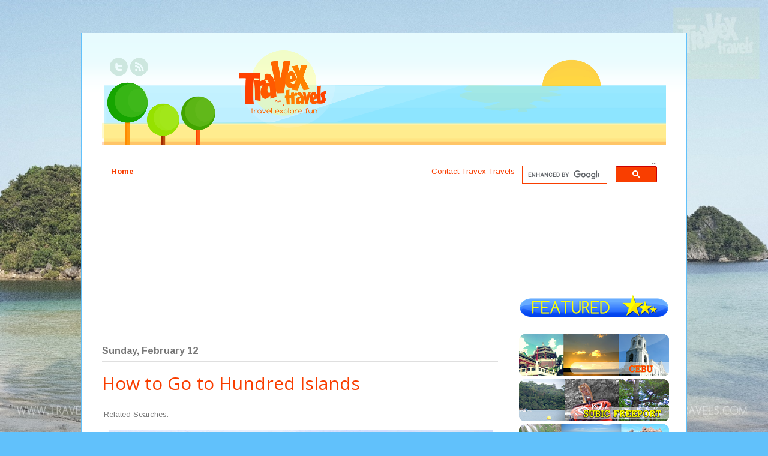

--- FILE ---
content_type: text/html; charset=UTF-8
request_url: https://www.travextravels.com/2012/02/how-to-go-to-hundred-islands-photo-ops.html
body_size: 36128
content:
<!DOCTYPE html>
<html class='v2' dir='ltr' xmlns='http://www.w3.org/1999/xhtml' xmlns:b='http://www.google.com/2005/gml/b' xmlns:data='http://www.google.com/2005/gml/data' xmlns:expr='http://www.google.com/2005/gml/expr'>
<head>
<link href='https://www.blogger.com/static/v1/widgets/335934321-css_bundle_v2.css' rel='stylesheet' type='text/css'/>
<script src='https://ajax.googleapis.com/ajax/libs/jquery/1.6.1/jquery.min.js' type='text/javascript'></script>
<meta content='IE=EmulateIE7' http-equiv='X-UA-Compatible'/>
<meta content='width=1100' name='viewport'/>
<meta content='text/html; charset=UTF-8' http-equiv='Content-Type'/>
<meta content='blogger' name='generator'/>
<link href='https://www.travextravels.com/favicon.ico' rel='icon' type='image/x-icon'/>
<link href='http://www.travextravels.com/2012/02/how-to-go-to-hundred-islands-photo-ops.html' rel='canonical'/>
<link rel="alternate" type="application/atom+xml" title="Travex Travels - Travel. Explore. Fun in PH - Atom" href="https://www.travextravels.com/feeds/posts/default" />
<link rel="alternate" type="application/rss+xml" title="Travex Travels - Travel. Explore. Fun in PH - RSS" href="https://www.travextravels.com/feeds/posts/default?alt=rss" />
<link rel="service.post" type="application/atom+xml" title="Travex Travels - Travel. Explore. Fun in PH - Atom" href="https://www.blogger.com/feeds/7428155483241247750/posts/default" />

<link rel="alternate" type="application/atom+xml" title="Travex Travels - Travel. Explore. Fun in PH - Atom" href="https://www.travextravels.com/feeds/457529697683325947/comments/default" />
<!--Can't find substitution for tag [blog.ieCssRetrofitLinks]-->
<link href='https://blogger.googleusercontent.com/img/b/R29vZ2xl/AVvXsEgruIJ4hfWmdq-ZnHCQtWSZxacawwoBz6KoibYuGBEf1GcUXPa8vft-JdJn7WaDp8aXOheOH6T5dbQkOuINWUyPqah6Ldnfmlph4iqB945aOFDCuDOqD7ECeEYia__1FY1lf929KtWwuX8/s640/hundred+islandstourist+spot.JPG' rel='image_src'/>
<meta content='http://www.travextravels.com/2012/02/how-to-go-to-hundred-islands-photo-ops.html' property='og:url'/>
<meta content='How to Go to Hundred Islands' property='og:title'/>
<meta content='  One of the islands you will see when you go to Hundred Islands National Park       How to go to Hundred Islands from Baguio:   ·          ...' property='og:description'/>
<meta content='https://blogger.googleusercontent.com/img/b/R29vZ2xl/AVvXsEgruIJ4hfWmdq-ZnHCQtWSZxacawwoBz6KoibYuGBEf1GcUXPa8vft-JdJn7WaDp8aXOheOH6T5dbQkOuINWUyPqah6Ldnfmlph4iqB945aOFDCuDOqD7ECeEYia__1FY1lf929KtWwuX8/w1200-h630-p-k-no-nu/hundred+islandstourist+spot.JPG' property='og:image'/>
<meta content='travex travels, travex blogs,travel to philippines, travel in the philippines, the philippines travel, philippine travel tips,tourist spots philippines,travel to island philippines, the golden beach philippines' name='keywords'/>
<title>How to Go to Hundred Islands - Travex Travels - Travel. Explore. Fun in PH</title>
<meta content='' name='description'/>
<meta content='6CD5927E496132A1F7DCA98C04C21D20' name='msvalidate.01'/>
<style type='text/css'>@font-face{font-family:'Arimo';font-style:normal;font-weight:400;font-display:swap;src:url(//fonts.gstatic.com/s/arimo/v35/P5sMzZCDf9_T_10UxCFuj5-v6dg.woff2)format('woff2');unicode-range:U+0460-052F,U+1C80-1C8A,U+20B4,U+2DE0-2DFF,U+A640-A69F,U+FE2E-FE2F;}@font-face{font-family:'Arimo';font-style:normal;font-weight:400;font-display:swap;src:url(//fonts.gstatic.com/s/arimo/v35/P5sMzZCDf9_T_10dxCFuj5-v6dg.woff2)format('woff2');unicode-range:U+0301,U+0400-045F,U+0490-0491,U+04B0-04B1,U+2116;}@font-face{font-family:'Arimo';font-style:normal;font-weight:400;font-display:swap;src:url(//fonts.gstatic.com/s/arimo/v35/P5sMzZCDf9_T_10VxCFuj5-v6dg.woff2)format('woff2');unicode-range:U+1F00-1FFF;}@font-face{font-family:'Arimo';font-style:normal;font-weight:400;font-display:swap;src:url(//fonts.gstatic.com/s/arimo/v35/P5sMzZCDf9_T_10axCFuj5-v6dg.woff2)format('woff2');unicode-range:U+0370-0377,U+037A-037F,U+0384-038A,U+038C,U+038E-03A1,U+03A3-03FF;}@font-face{font-family:'Arimo';font-style:normal;font-weight:400;font-display:swap;src:url(//fonts.gstatic.com/s/arimo/v35/P5sMzZCDf9_T_10bxCFuj5-v6dg.woff2)format('woff2');unicode-range:U+0307-0308,U+0590-05FF,U+200C-2010,U+20AA,U+25CC,U+FB1D-FB4F;}@font-face{font-family:'Arimo';font-style:normal;font-weight:400;font-display:swap;src:url(//fonts.gstatic.com/s/arimo/v35/P5sMzZCDf9_T_10WxCFuj5-v6dg.woff2)format('woff2');unicode-range:U+0102-0103,U+0110-0111,U+0128-0129,U+0168-0169,U+01A0-01A1,U+01AF-01B0,U+0300-0301,U+0303-0304,U+0308-0309,U+0323,U+0329,U+1EA0-1EF9,U+20AB;}@font-face{font-family:'Arimo';font-style:normal;font-weight:400;font-display:swap;src:url(//fonts.gstatic.com/s/arimo/v35/P5sMzZCDf9_T_10XxCFuj5-v6dg.woff2)format('woff2');unicode-range:U+0100-02BA,U+02BD-02C5,U+02C7-02CC,U+02CE-02D7,U+02DD-02FF,U+0304,U+0308,U+0329,U+1D00-1DBF,U+1E00-1E9F,U+1EF2-1EFF,U+2020,U+20A0-20AB,U+20AD-20C0,U+2113,U+2C60-2C7F,U+A720-A7FF;}@font-face{font-family:'Arimo';font-style:normal;font-weight:400;font-display:swap;src:url(//fonts.gstatic.com/s/arimo/v35/P5sMzZCDf9_T_10ZxCFuj5-v.woff2)format('woff2');unicode-range:U+0000-00FF,U+0131,U+0152-0153,U+02BB-02BC,U+02C6,U+02DA,U+02DC,U+0304,U+0308,U+0329,U+2000-206F,U+20AC,U+2122,U+2191,U+2193,U+2212,U+2215,U+FEFF,U+FFFD;}@font-face{font-family:'Arimo';font-style:normal;font-weight:700;font-display:swap;src:url(//fonts.gstatic.com/s/arimo/v35/P5sMzZCDf9_T_10UxCFuj5-v6dg.woff2)format('woff2');unicode-range:U+0460-052F,U+1C80-1C8A,U+20B4,U+2DE0-2DFF,U+A640-A69F,U+FE2E-FE2F;}@font-face{font-family:'Arimo';font-style:normal;font-weight:700;font-display:swap;src:url(//fonts.gstatic.com/s/arimo/v35/P5sMzZCDf9_T_10dxCFuj5-v6dg.woff2)format('woff2');unicode-range:U+0301,U+0400-045F,U+0490-0491,U+04B0-04B1,U+2116;}@font-face{font-family:'Arimo';font-style:normal;font-weight:700;font-display:swap;src:url(//fonts.gstatic.com/s/arimo/v35/P5sMzZCDf9_T_10VxCFuj5-v6dg.woff2)format('woff2');unicode-range:U+1F00-1FFF;}@font-face{font-family:'Arimo';font-style:normal;font-weight:700;font-display:swap;src:url(//fonts.gstatic.com/s/arimo/v35/P5sMzZCDf9_T_10axCFuj5-v6dg.woff2)format('woff2');unicode-range:U+0370-0377,U+037A-037F,U+0384-038A,U+038C,U+038E-03A1,U+03A3-03FF;}@font-face{font-family:'Arimo';font-style:normal;font-weight:700;font-display:swap;src:url(//fonts.gstatic.com/s/arimo/v35/P5sMzZCDf9_T_10bxCFuj5-v6dg.woff2)format('woff2');unicode-range:U+0307-0308,U+0590-05FF,U+200C-2010,U+20AA,U+25CC,U+FB1D-FB4F;}@font-face{font-family:'Arimo';font-style:normal;font-weight:700;font-display:swap;src:url(//fonts.gstatic.com/s/arimo/v35/P5sMzZCDf9_T_10WxCFuj5-v6dg.woff2)format('woff2');unicode-range:U+0102-0103,U+0110-0111,U+0128-0129,U+0168-0169,U+01A0-01A1,U+01AF-01B0,U+0300-0301,U+0303-0304,U+0308-0309,U+0323,U+0329,U+1EA0-1EF9,U+20AB;}@font-face{font-family:'Arimo';font-style:normal;font-weight:700;font-display:swap;src:url(//fonts.gstatic.com/s/arimo/v35/P5sMzZCDf9_T_10XxCFuj5-v6dg.woff2)format('woff2');unicode-range:U+0100-02BA,U+02BD-02C5,U+02C7-02CC,U+02CE-02D7,U+02DD-02FF,U+0304,U+0308,U+0329,U+1D00-1DBF,U+1E00-1E9F,U+1EF2-1EFF,U+2020,U+20A0-20AB,U+20AD-20C0,U+2113,U+2C60-2C7F,U+A720-A7FF;}@font-face{font-family:'Arimo';font-style:normal;font-weight:700;font-display:swap;src:url(//fonts.gstatic.com/s/arimo/v35/P5sMzZCDf9_T_10ZxCFuj5-v.woff2)format('woff2');unicode-range:U+0000-00FF,U+0131,U+0152-0153,U+02BB-02BC,U+02C6,U+02DA,U+02DC,U+0304,U+0308,U+0329,U+2000-206F,U+20AC,U+2122,U+2191,U+2193,U+2212,U+2215,U+FEFF,U+FFFD;}@font-face{font-family:'Chewy';font-style:normal;font-weight:400;font-display:swap;src:url(//fonts.gstatic.com/s/chewy/v18/uK_94ruUb-k-wn52KjI9OPec.woff2)format('woff2');unicode-range:U+0000-00FF,U+0131,U+0152-0153,U+02BB-02BC,U+02C6,U+02DA,U+02DC,U+0304,U+0308,U+0329,U+2000-206F,U+20AC,U+2122,U+2191,U+2193,U+2212,U+2215,U+FEFF,U+FFFD;}@font-face{font-family:'Open Sans';font-style:normal;font-weight:400;font-stretch:100%;font-display:swap;src:url(//fonts.gstatic.com/s/opensans/v44/memSYaGs126MiZpBA-UvWbX2vVnXBbObj2OVZyOOSr4dVJWUgsjZ0B4taVIUwaEQbjB_mQ.woff2)format('woff2');unicode-range:U+0460-052F,U+1C80-1C8A,U+20B4,U+2DE0-2DFF,U+A640-A69F,U+FE2E-FE2F;}@font-face{font-family:'Open Sans';font-style:normal;font-weight:400;font-stretch:100%;font-display:swap;src:url(//fonts.gstatic.com/s/opensans/v44/memSYaGs126MiZpBA-UvWbX2vVnXBbObj2OVZyOOSr4dVJWUgsjZ0B4kaVIUwaEQbjB_mQ.woff2)format('woff2');unicode-range:U+0301,U+0400-045F,U+0490-0491,U+04B0-04B1,U+2116;}@font-face{font-family:'Open Sans';font-style:normal;font-weight:400;font-stretch:100%;font-display:swap;src:url(//fonts.gstatic.com/s/opensans/v44/memSYaGs126MiZpBA-UvWbX2vVnXBbObj2OVZyOOSr4dVJWUgsjZ0B4saVIUwaEQbjB_mQ.woff2)format('woff2');unicode-range:U+1F00-1FFF;}@font-face{font-family:'Open Sans';font-style:normal;font-weight:400;font-stretch:100%;font-display:swap;src:url(//fonts.gstatic.com/s/opensans/v44/memSYaGs126MiZpBA-UvWbX2vVnXBbObj2OVZyOOSr4dVJWUgsjZ0B4jaVIUwaEQbjB_mQ.woff2)format('woff2');unicode-range:U+0370-0377,U+037A-037F,U+0384-038A,U+038C,U+038E-03A1,U+03A3-03FF;}@font-face{font-family:'Open Sans';font-style:normal;font-weight:400;font-stretch:100%;font-display:swap;src:url(//fonts.gstatic.com/s/opensans/v44/memSYaGs126MiZpBA-UvWbX2vVnXBbObj2OVZyOOSr4dVJWUgsjZ0B4iaVIUwaEQbjB_mQ.woff2)format('woff2');unicode-range:U+0307-0308,U+0590-05FF,U+200C-2010,U+20AA,U+25CC,U+FB1D-FB4F;}@font-face{font-family:'Open Sans';font-style:normal;font-weight:400;font-stretch:100%;font-display:swap;src:url(//fonts.gstatic.com/s/opensans/v44/memSYaGs126MiZpBA-UvWbX2vVnXBbObj2OVZyOOSr4dVJWUgsjZ0B5caVIUwaEQbjB_mQ.woff2)format('woff2');unicode-range:U+0302-0303,U+0305,U+0307-0308,U+0310,U+0312,U+0315,U+031A,U+0326-0327,U+032C,U+032F-0330,U+0332-0333,U+0338,U+033A,U+0346,U+034D,U+0391-03A1,U+03A3-03A9,U+03B1-03C9,U+03D1,U+03D5-03D6,U+03F0-03F1,U+03F4-03F5,U+2016-2017,U+2034-2038,U+203C,U+2040,U+2043,U+2047,U+2050,U+2057,U+205F,U+2070-2071,U+2074-208E,U+2090-209C,U+20D0-20DC,U+20E1,U+20E5-20EF,U+2100-2112,U+2114-2115,U+2117-2121,U+2123-214F,U+2190,U+2192,U+2194-21AE,U+21B0-21E5,U+21F1-21F2,U+21F4-2211,U+2213-2214,U+2216-22FF,U+2308-230B,U+2310,U+2319,U+231C-2321,U+2336-237A,U+237C,U+2395,U+239B-23B7,U+23D0,U+23DC-23E1,U+2474-2475,U+25AF,U+25B3,U+25B7,U+25BD,U+25C1,U+25CA,U+25CC,U+25FB,U+266D-266F,U+27C0-27FF,U+2900-2AFF,U+2B0E-2B11,U+2B30-2B4C,U+2BFE,U+3030,U+FF5B,U+FF5D,U+1D400-1D7FF,U+1EE00-1EEFF;}@font-face{font-family:'Open Sans';font-style:normal;font-weight:400;font-stretch:100%;font-display:swap;src:url(//fonts.gstatic.com/s/opensans/v44/memSYaGs126MiZpBA-UvWbX2vVnXBbObj2OVZyOOSr4dVJWUgsjZ0B5OaVIUwaEQbjB_mQ.woff2)format('woff2');unicode-range:U+0001-000C,U+000E-001F,U+007F-009F,U+20DD-20E0,U+20E2-20E4,U+2150-218F,U+2190,U+2192,U+2194-2199,U+21AF,U+21E6-21F0,U+21F3,U+2218-2219,U+2299,U+22C4-22C6,U+2300-243F,U+2440-244A,U+2460-24FF,U+25A0-27BF,U+2800-28FF,U+2921-2922,U+2981,U+29BF,U+29EB,U+2B00-2BFF,U+4DC0-4DFF,U+FFF9-FFFB,U+10140-1018E,U+10190-1019C,U+101A0,U+101D0-101FD,U+102E0-102FB,U+10E60-10E7E,U+1D2C0-1D2D3,U+1D2E0-1D37F,U+1F000-1F0FF,U+1F100-1F1AD,U+1F1E6-1F1FF,U+1F30D-1F30F,U+1F315,U+1F31C,U+1F31E,U+1F320-1F32C,U+1F336,U+1F378,U+1F37D,U+1F382,U+1F393-1F39F,U+1F3A7-1F3A8,U+1F3AC-1F3AF,U+1F3C2,U+1F3C4-1F3C6,U+1F3CA-1F3CE,U+1F3D4-1F3E0,U+1F3ED,U+1F3F1-1F3F3,U+1F3F5-1F3F7,U+1F408,U+1F415,U+1F41F,U+1F426,U+1F43F,U+1F441-1F442,U+1F444,U+1F446-1F449,U+1F44C-1F44E,U+1F453,U+1F46A,U+1F47D,U+1F4A3,U+1F4B0,U+1F4B3,U+1F4B9,U+1F4BB,U+1F4BF,U+1F4C8-1F4CB,U+1F4D6,U+1F4DA,U+1F4DF,U+1F4E3-1F4E6,U+1F4EA-1F4ED,U+1F4F7,U+1F4F9-1F4FB,U+1F4FD-1F4FE,U+1F503,U+1F507-1F50B,U+1F50D,U+1F512-1F513,U+1F53E-1F54A,U+1F54F-1F5FA,U+1F610,U+1F650-1F67F,U+1F687,U+1F68D,U+1F691,U+1F694,U+1F698,U+1F6AD,U+1F6B2,U+1F6B9-1F6BA,U+1F6BC,U+1F6C6-1F6CF,U+1F6D3-1F6D7,U+1F6E0-1F6EA,U+1F6F0-1F6F3,U+1F6F7-1F6FC,U+1F700-1F7FF,U+1F800-1F80B,U+1F810-1F847,U+1F850-1F859,U+1F860-1F887,U+1F890-1F8AD,U+1F8B0-1F8BB,U+1F8C0-1F8C1,U+1F900-1F90B,U+1F93B,U+1F946,U+1F984,U+1F996,U+1F9E9,U+1FA00-1FA6F,U+1FA70-1FA7C,U+1FA80-1FA89,U+1FA8F-1FAC6,U+1FACE-1FADC,U+1FADF-1FAE9,U+1FAF0-1FAF8,U+1FB00-1FBFF;}@font-face{font-family:'Open Sans';font-style:normal;font-weight:400;font-stretch:100%;font-display:swap;src:url(//fonts.gstatic.com/s/opensans/v44/memSYaGs126MiZpBA-UvWbX2vVnXBbObj2OVZyOOSr4dVJWUgsjZ0B4vaVIUwaEQbjB_mQ.woff2)format('woff2');unicode-range:U+0102-0103,U+0110-0111,U+0128-0129,U+0168-0169,U+01A0-01A1,U+01AF-01B0,U+0300-0301,U+0303-0304,U+0308-0309,U+0323,U+0329,U+1EA0-1EF9,U+20AB;}@font-face{font-family:'Open Sans';font-style:normal;font-weight:400;font-stretch:100%;font-display:swap;src:url(//fonts.gstatic.com/s/opensans/v44/memSYaGs126MiZpBA-UvWbX2vVnXBbObj2OVZyOOSr4dVJWUgsjZ0B4uaVIUwaEQbjB_mQ.woff2)format('woff2');unicode-range:U+0100-02BA,U+02BD-02C5,U+02C7-02CC,U+02CE-02D7,U+02DD-02FF,U+0304,U+0308,U+0329,U+1D00-1DBF,U+1E00-1E9F,U+1EF2-1EFF,U+2020,U+20A0-20AB,U+20AD-20C0,U+2113,U+2C60-2C7F,U+A720-A7FF;}@font-face{font-family:'Open Sans';font-style:normal;font-weight:400;font-stretch:100%;font-display:swap;src:url(//fonts.gstatic.com/s/opensans/v44/memSYaGs126MiZpBA-UvWbX2vVnXBbObj2OVZyOOSr4dVJWUgsjZ0B4gaVIUwaEQbjA.woff2)format('woff2');unicode-range:U+0000-00FF,U+0131,U+0152-0153,U+02BB-02BC,U+02C6,U+02DA,U+02DC,U+0304,U+0308,U+0329,U+2000-206F,U+20AC,U+2122,U+2191,U+2193,U+2212,U+2215,U+FEFF,U+FFFD;}</style>
<style id='page-skin-1' type='text/css'><!--
/*
-----------------------------------------------
Blogger Template Style
Name:     Ethereal
Designer: Jason Morrow
URL:      jasonmorrow.etsy.com
----------------------------------------------- */
#navbar-iframe {
display: none !important;
}
/* Variable definitions
====================
<Variable name="keycolor" description="Main Color" type="color" default="#000000"/>
<Group description="Body Text" selector="body">
<Variable name="body.font" description="Font" type="font"
default="normal normal 13px Arial, Tahoma, Helvetica, FreeSans, sans-serif"/>
<Variable name="body.text.color" description="Text Color" type="color" default="#666666"/>
</Group>
<Group description="Background" selector=".body-fauxcolumns-outer">
<Variable name="body.background.color" description="Outer Background" type="color" default="#fb5e53"/>
<Variable name="content.background.color" description="Main Background" type="color" default="#ffffff"/>
<Variable name="body.border.color" description="Border Color" type="color" default="#fb5e53"/>
</Group>
<Group description="Links" selector=".main-inner">
<Variable name="link.color" description="Link Color" type="color" default="#2198a6"/>
<Variable name="link.visited.color" description="Visited Color" type="color" default="#4d469c"/>
<Variable name="link.hover.color" description="Hover Color" type="color" default="#f93e00"/>
</Group>
<Group description="Blog Title" selector=".header h1">
<Variable name="header.font" description="Font" type="font"
default="normal normal 60px Times, 'Times New Roman', FreeSerif, serif"/>
<Variable name="header.text.color" description="Text Color" type="color" default="#ff8b8b"/>
</Group>
<Group description="Blog Description" selector=".header .description">
<Variable name="description.text.color" description="Description Color" type="color"
default="#666666"/>
</Group>
<Group description="Tabs Text" selector=".tabs-inner .widget li a">
<Variable name="tabs.font" description="Font" type="font"
default="normal normal 12px Arial, Tahoma, Helvetica, FreeSans, sans-serif"/>
<Variable name="tabs.selected.text.color" description="Selected Color" type="color" default="#ffffff"/>
<Variable name="tabs.text.color" description="Text Color" type="color" default="#777777"/>
</Group>
<Group description="Tabs Background" selector=".tabs-outer .PageList">
<Variable name="tabs.selected.background.color" description="Selected Color" type="color" default="#ffa183"/>
<Variable name="tabs.background.color" description="Background Color" type="color" default="#ffdfc7"/>
<Variable name="tabs.border.bevel.color" description="Bevel Color" type="color" default="#fb5e53"/>
</Group>
<Group description="Post Title" selector="h2.post-title, h4, h2.post-title a">
<Variable name="post.title.font" description="Font" type="font"
default="normal normal 24px Times, Times New Roman, serif"/>
<Variable name="post.title.text.color" description="Text Color" type="color" default="#f93e00"/>
</Group>
<Group description="Gadget Title" selector="h2">
<Variable name="widget.title.font" description="Title Font" type="font"
default="normal bold 12px Arial, Tahoma, Helvetica, FreeSans, sans-serif"/>
<Variable name="widget.title.text.color" description="Text Color" type="color" default="#777777"/>
<Variable name="widget.title.border.bevel.color" description="Bevel Color" type="color" default="#dbdbdb"/>
</Group>
<Group description="Accents" selector=".main-inner .widget">
<Variable name="widget.alternate.text.color" description="Alternate Color" type="color" default="#cccccc"/>
<Variable name="widget.border.bevel.color" description="Bevel Color" type="color" default="#dbdbdb"/>
</Group>
<Variable name="body.background" description="Body Background" type="background"
color="#61c1fb" default="$(color) none repeat-x scroll top left"/>
<Variable name="body.background.gradient" description="Body Gradient Cap" type="url"
default="none"/>
<Variable name="body.background.imageBorder" description="Body Image Border" type="url"
default="none"/>
<Variable name="body.background.imageBorder.position.left" description="Body Image Border Left" type="length"
default="0"/>
<Variable name="body.background.imageBorder.position.right" description="Body Image Border Right" type="length"
default="0"/>
<Variable name="header.background.gradient" description="Header Background Gradient" type="url" default="none"/>
<Variable name="content.background.gradient" description="Content Gradient" type="url" default="none"/>
<Variable name="link.decoration" description="Link Decoration" type="string" default="none"/>
<Variable name="link.visited.decoration" description="Link Visited Decoration" type="string" default="none"/>
<Variable name="link.hover.decoration" description="Link Hover Decoration" type="string" default="underline"/>
<Variable name="widget.padding.top" description="Widget Padding Top" type="length" default="15px"/>
<Variable name="date.space" description="Date Space" type="length" default="15px"/>
<Variable name="post.first.padding.top" description="First Post Padding Top" type="length" default="0"/>
<Variable name="mobile.background.overlay" description="Mobile Background Overlay" type="string" default=""/>
<Variable name="mobile.background.size" description="Mobile Background Size" type="string" default="auto"/>
<Variable name="startSide" description="Side where text starts in blog language" type="automatic" default="left"/>
<Variable name="endSide" description="Side where text ends in blog language" type="automatic" default="right"/>
*/
/* Content
----------------------------------------------- */
body {
font: normal normal 13px Arimo;
color: #777777;
background: #61c1fb url(//1.bp.blogspot.com/-rzLWH-AM7Q8/T4ADJuRYsxI/AAAAAAAAAPA/ZO7wPfbpgn4/s0/Pic%2BTem%2BBlue-Grey.jpg) repeat fixed top left;
background-image:url("https://blogger.googleusercontent.com/img/b/R29vZ2xl/AVvXsEhik19tRKUN2s48-g7gOYnwUBH1aOsEUQXM8oc09yn-0NJgatGkwaFmH_zlY7ma7Xe65y2xRaHKCoOcLkce3s4W-FJB_IgziYdw6qrABGBxVlr-bk558e0mnuus0xEZNOMoblDgMT3rzks/s1600/santa+ana+cagayan.jpg"); min-height:800px;no-repeat scroll;   background-size: 100% 100%;
}
html body .content-outer {
min-width: 0;
max-width: 100%;
width: 100%;
}
a:link {
text-decoration: none;
color: #f93e00;
}
a:visited {
text-decoration: none;
color: #f93e00;
}
a:hover {
text-decoration: underline;
color: #c31b1b;
}
.main-inner {
padding-top: 15px;
}
.body-fauxcolumn-outer {
background: transparent none repeat-x scroll top center;
}
.content-fauxcolumns .fauxcolumn-inner {
background: #ffffff url(//www.blogblog.com/1kt/ethereal/bird-2toned-blue-fade.png) repeat-x scroll top left;
border-left: 1px solid #61c1fb;
border-right: 1px solid #61c1fb;
}
/* Flexible Background
----------------------------------------------- */
.content-fauxcolumn-outer .fauxborder-left {
width: 100%;
padding-left: 300px;
margin-left: -300px;
background-color: transparent;
background-image: none;
background-repeat: no-repeat;
background-position: left top;
}
.content-fauxcolumn-outer .fauxborder-right {
margin-right: -299px;
width: 299px;
background-color: transparent;
background-image: none;
background-repeat: no-repeat;
background-position: right top;
}
/* Columns
----------------------------------------------- */
.content-inner {
padding: 0;
}
/* Header
----------------------------------------------- */
.header-inner {
padding: 27px 0 3px;
}
.header-inner .section {
margin: 0 35px;
}
.Header h1 {
font: normal normal 70px Chewy;
color: #95deff;
}
.Header h1 a {
color: #95deff;
}
.Header .description {
font-size: 115%;
color: #777777;
}
.header-inner .Header .titlewrapper,
.header-inner .Header .descriptionwrapper {
padding-left: 0;
padding-right: 0;
margin-bottom: 0;
}
/* Tabs
----------------------------------------------- */
.tabs-outer {
position: relative;
background: transparent;
}
.tabs-cap-top, .tabs-cap-bottom {
position: absolute;
width: 100%;
}
.tabs-cap-bottom {
bottom: 0;
}
.tabs-inner {
padding: 0;
}
.tabs-inner .section {
margin: 0 35px;
}
*+html body .tabs-inner .widget li {
padding: 1px;
}
.PageList {
border-bottom: 1px solid #61c1fb;
}
.tabs-inner .widget li.selected a,
.tabs-inner .widget li a:hover {
position: relative;
-moz-border-radius-topleft: 5px;
-moz-border-radius-topright: 5px;
-webkit-border-top-left-radius: 5px;
-webkit-border-top-right-radius: 5px;
-goog-ms-border-top-left-radius: 5px;
-goog-ms-border-top-right-radius: 5px;
border-top-left-radius: 5px;
border-top-right-radius: 5px;
background: #8ec0ff none ;
color: #f93e00;
}
.tabs-inner .widget li a {
display: inline-block;
margin: 0;
margin-right: 1px;
padding: .65em 1.5em;
font: normal normal 12px Arial, Tahoma, Helvetica, FreeSans, sans-serif;
color: #666666;
background-color: #cfdbff;
-moz-border-radius-topleft: 5px;
-moz-border-radius-topright: 5px;
-webkit-border-top-left-radius: 5px;
-webkit-border-top-right-radius: 5px;
-goog-ms-border-top-left-radius: 5px;
-goog-ms-border-top-right-radius: 5px;
border-top-left-radius: 5px;
border-top-right-radius: 5px;
}
/* Headings
----------------------------------------------- */
h2 {
font: normal bold 16px Arimo;
color: #777777;
}
/* Widgets
----------------------------------------------- */
.main-inner .column-left-inner {
padding: 0 0 0 20px;
}
.main-inner .column-left-inner .section {
margin-right: 0;
}
.main-inner .column-right-inner {
padding: 0 20px 0 0;
}
.main-inner .column-right-inner .section {
margin-left: 0;
}
.main-inner .section {
padding: 0;
}
.main-inner .widget {
padding: 0 0 15px;
margin: 20px 0;
border-bottom: 1px solid #ffffff;
}
.main-inner .widget h2 {
margin: 0;
padding: .6em 0 .5em;
}
.footer-inner .widget h2 {
padding: 0 0 .4em;
}
.main-inner .widget h2 + div, .footer-inner .widget h2 + div {
padding-top: 15px;
}
.main-inner .widget .widget-content {
margin: 0;
padding: 15px 0 0;
}
.main-inner .widget ul, .main-inner .widget #ArchiveList ul.flat {
margin: -15px -15px -15px;
padding: 0;
list-style: none;
}
.main-inner .sidebar .widget h2 {
border-bottom: 1px solid #dfdfdf;
}
.main-inner .widget #ArchiveList {
margin: -15px 0 0;
}
.main-inner .widget ul li, .main-inner .widget #ArchiveList ul.flat li {
padding: .5em 15px;
text-indent: 0;
}
.main-inner .widget #ArchiveList ul li {
padding-top: .25em;
padding-bottom: .25em;
}
.main-inner .widget ul li:first-child, .main-inner .widget #ArchiveList ul.flat li:first-child {
border-top: none;
}
.main-inner .widget ul li:last-child, .main-inner .widget #ArchiveList ul.flat li:last-child {
border-bottom: none;
}
.main-inner .widget .post-body ul {
padding: 0 2.5em;
margin: .5em 0;
list-style: disc;
}
.main-inner .widget .post-body ul li {
padding: 0.25em 0;
margin-bottom: .25em;
color: #777777;
border: none;
}
.footer-inner .widget ul {
padding: 0;
list-style: none;
}
.widget .zippy {
color: #ffffff;
}
/* Posts
----------------------------------------------- */
.main.section {
margin: 0 20px;
}
body .main-inner .Blog {
padding: 0;
background-color: transparent;
border: none;
}
.main-inner .widget h2.date-header {
border-bottom: 1px solid #dfdfdf;
}
.date-outer {
position: relative;
margin: 15px 0 20px;
}
.date-outer:first-child {
margin-top: 0;
}
.date-posts {
clear: both;
}
.post-outer, .inline-ad {
border-bottom: 1px solid #ffffff;
padding: 30px 0;
}
.post-outer {
padding-bottom: 10px;
}
.post-outer:first-child {
padding-top: 0;
border-top: none;
}
.post-outer:last-child, .inline-ad:last-child {
border-bottom: none;
}
.post-body img {
padding: 8px;
}
h3.post-title, h4 {
font: normal normal 30px Open Sans;
color: #f93e00;
}
h3.post-title a {
font: normal normal 30px Open Sans;
color: #f93e00;
text-decoration: none;
}
h3.post-title a:hover {
color: #c31b1b;
text-decoration: underline;
}
.post-header {
margin: 0 0 1.5em;
}
.post-body {
line-height: 1.4;
}
.post-footer {
margin: 1.5em 0 0;
}
#blog-pager {
padding: 15px;
}
.blog-feeds, .post-feeds {
margin: 1em 0;
text-align: center;
}
.post-outer .comments {
margin-top: 2em;
}
/* Comments
----------------------------------------------- */
.comments .comments-content .icon.blog-author {
background-repeat: no-repeat;
background-image: url([data-uri]);
}
.comments .comments-content .loadmore a {
background: #ffffff url(//www.blogblog.com/1kt/ethereal/bird-2toned-blue-fade.png) repeat-x scroll top left;
}
.comments .comments-content .loadmore a {
border-top: 1px solid #dfdfdf;
border-bottom: 1px solid #dfdfdf;
}
.comments .comment-thread.inline-thread {
background: #ffffff url(//www.blogblog.com/1kt/ethereal/bird-2toned-blue-fade.png) repeat-x scroll top left;
}
.comments .continue {
border-top: 2px solid #dfdfdf;
}
/* Footer
----------------------------------------------- */
.footer-inner {
padding: 30px 0;
overflow: hidden;
}
/* Mobile
----------------------------------------------- */
body.mobile  {
padding: 0 10px;
background-size: auto
}
.mobile .body-fauxcolumn-outer {
background: ;
}
.mobile .content-fauxcolumns .fauxcolumn-inner {
opacity: 0.75;
}
.mobile .content-fauxcolumn-outer .fauxborder-right {
margin-right: 0;
}
.mobile-link-button {
background-color: #8ec0ff;
}
.mobile-link-button a:link, .mobile-link-button a:visited {
color: #f93e00;
}
.mobile-index-contents {
color: #444444;
}
.mobile .body-fauxcolumn-outer {
background-size: 100% auto;
}
.mobile .mobile-date-outer {
border-bottom: transparent;
}
.mobile .PageList {
border-bottom: none;
}
.mobile .tabs-inner .section {
margin: 0;
}
.mobile .tabs-inner .PageList .widget-content {
background: #8ec0ff none;
color: #f93e00;
}
.mobile .tabs-inner .PageList .widget-content .pagelist-arrow {
border-left: 1px solid #f93e00;
}
.mobile .footer-inner {
overflow: visible;
}
body.mobile .AdSense {
margin: 0 -10px;
}
@charset "utf-8";
/* CSS Document */
body{
padding: 25px;
}
/*^'^ Navigation Structure ^'^*/
.nav-container-outer{
background: #990000;
padding: 0px;
height: 74px;
background: url(https://blogger.googleusercontent.com/img/b/R29vZ2xl/AVvXsEhOfjqMQpQNDfL7dSzn0rFIs38BXONw81xkeCSiTEJbMID0_K4vfgOSf1JH6Rs0PCk6ESCl6NFURYFTZJ2cQGeR6UyXLKaE-bJeA8Vh-NBwnELD8SGkfPeGqjUw2la_gShUF14_QRQjjtUR/s1600/nav-bg.jpg);
}
.float-left{
float: left;
}
.float-right{
float: right;
}
.nav-container .divider{
display:block;
font-size:1px;
border-width:0px;
border-style:solid;
}
.nav-container .divider-vert{
float:left;
width:0px;
display: none;
}
.nav-container .item-secondary-title{
display:block;
cursor:default;
white-space:nowrap;
}
.clear{
font-size:1px;
height:0px;
width:0px;
clear:left;
line-height:0px;
display:block;
float:none;
}
.nav-container{
position:relative;
zoom:1;
margin: 0 auto;
}
.nav-container a, .nav-container li{
float:left;
display:block;
white-space:nowrap;
}
.nav-container div a, .nav-container ul a, .nav-container ul li{
float:none;
}
.nav-container ul{
left:-10000px;
position:absolute;
}
.nav-container, .nav-container ul{
list-style:none;
padding:0px;
margin:0px;
}
.nav-container li a{
float:none
}
.nav-container li{
position:relative;
}
.nav-container ul{
z-index:10;
}
.nav-container ul ul{
z-index:20;
}
.nav-container ul ul ul{
z-index:30;
}
.nav-container ul ul ul ul{
z-index:40;
}
.nav-container ul ul ul ul ul{
z-index:50;
}
li:hover>ul{
left:auto;
}
#nav-container ul {
top:100%;
}
#nav-container ul li:hover>ul{
top:0px;
left:100%;
}
/*^'^ Primary Items ^'^*/
#nav-container a{
padding:7px 17px 7px 18px;
margin: 10px 0px 0px 0px;
color: #FFFFFF;
font-family: Arial, sans-serif, Helvetica;
font-size:14px;
text-decoration:none;
font-weight: bold;
background: url(https://blogger.googleusercontent.com/img/b/R29vZ2xl/AVvXsEjN5SvyHqArrHZanoa215DFvpeZqd1mNdtfuAmJsmPAHOjgLfxQnQcxpKzzPlY7jKT-GB_62HrjL6uFsTNa2RCiri1AWjab32rHvFQKjkC8pXhQQ-LMOQ0XCAJACrTS8TfDz99WES15iJWv/s1600/item-primary-bg.gif);
background-repeat: no-repeat;
background-position: top;
}
#nav-container a:hover{
color: #6C3600;
background: url(https://blogger.googleusercontent.com/img/b/R29vZ2xl/AVvXsEjN5SvyHqArrHZanoa215DFvpeZqd1mNdtfuAmJsmPAHOjgLfxQnQcxpKzzPlY7jKT-GB_62HrjL6uFsTNa2RCiri1AWjab32rHvFQKjkC8pXhQQ-LMOQ0XCAJACrTS8TfDz99WES15iJWv/s1600/item-primary-bg.gif);
background-repeat: no-repeat;
background-position: center;
}
/*^'^ Secondary Items Container ^'^*/
#nav-container div, #nav-container ul{
padding:10px 4px 10px 4px;
margin:0px 0px 0px 0px;
background: url(https://blogger.googleusercontent.com/img/b/R29vZ2xl/AVvXsEhNTRJxUdrse9iycsP1nIPcm8h4vybFZmLdjws7OTHVVaoWct4LiDEBgCi9zji0QoO5bRFtiMqoKxGXtbNf-padQBsnDzSPPtcKTXurK8_Fg9Dzd9f_y1x8lfwasQFKT5Vbfc7ttsiOLGP4/s1600/item-secondary-container-bg.jpg);
background-repeat: repeat-x;
background-color: #FF9900;
border-bottom: 1px solid #CA6500;
}
/*^'^ Secondary Items ^'^*/
#nav-container div a, #nav-container ul a{
padding:3px 10px 3px 6px;
background-color: #FFFFFF;
background: url(https://blogger.googleusercontent.com/img/b/R29vZ2xl/AVvXsEiOOmVHDK0M22EKt3-H5QvAscq1YYFr14DYaPVegcXvCPM7I_mcoonvcnhyphenhyphenxuZxrl2prZ7WPOg1hYhO-Xyb783tTh2wIzG4kflBBcdSvTO4wWOW888ji0LAoLwmAtGGNJv4UmGCe0u-_5eI/s1600/item-secondary-bg.jpg);
background-repeat: no-repeat;
background-position: 0px 22px;
font-size:11px;
border-width:0px;
border-style:none;
margin: 0px 0px 0px 0px;
width: 149px;
}
/*^'^ Secondary Items Hover State ^'^*/
#nav-container div a:hover, #nav-container ul a:hover{
background-color: #FFFFFF;
background: url(https://blogger.googleusercontent.com/img/b/R29vZ2xl/AVvXsEiOOmVHDK0M22EKt3-H5QvAscq1YYFr14DYaPVegcXvCPM7I_mcoonvcnhyphenhyphenxuZxrl2prZ7WPOg1hYhO-Xyb783tTh2wIzG4kflBBcdSvTO4wWOW888ji0LAoLwmAtGGNJv4UmGCe0u-_5eI/s1600/item-secondary-bg.jpg);
background-repeat: no-repeat;
color:#CC0000;
}
/*^'^ Secondary Item Titles ^'^*/
#nav-container .item-secondary-title{
cursor:default;
padding:4px 0px 3px 7px;
color: #6C3600;
font-family: Arial, Trebuchet MS, Arial, sans-serif, Helvetica;
font-size:11px;
/* background: url(https://blogger.googleusercontent.com/img/b/R29vZ2xl/AVvXsEiV2xBaBQANOiRrsS9-GBvV3iCAFzjlqovZ1UvqYd2RV4kQfkAuPVjJ8v9xGyn9HPo1kUqFZyPlyYG5HquOww_Fyw3ZcydlSC-k6TqZdyIUnDEI5GHyzWF4acfUK5H4_-rIeAK2P8SuttOh/s1600/item-secondary-title-bg.jpg); */
background-repeat: no-repeat;
font-weight:bold;
}
/*^'^ Horizontal Dividers ^'^*/
#nav-container .divider-horiz{
border-top-width:1px;
margin:5px 5px;
border-color: #C16100;
}
/*^'^ Vertical Dividers ^'^*/
#nav-container .divider-vert{
border-left-width:1px;
height:15px;
margin:4px 2px 0px 2px;
border-color:#AAAAAA;
}
#Header1_headerimg {margin:0 auto;}
/*-------------------- MBT jQuery Image Slider -------------*/
.featuredposts{border:1px solid #E9E7DE;width:608px;background:#FFF;margin:0 0 10px 0;height:400px;overflow:hidden;}
.fp-slides{}
.fp-post{padding:13px;}
.fp-thumbnail{border:3px solid #dddddd; width:580px;height:266px;margin-bottom:10px;overflow:hidden;}
.fp-thumbnail:hover{border:3px solid #CAC9C9; width:580px;height:266px;margin-bottom:10px;overflow:hidden;}
.fp-title{color:#f93e00;font:bold 20px  Roboto, Antic Slab, Arial, Helvetica, Sans-serif;padding:0 0 4px 0;margin:0; text-transform:uppercase;}
.fp-title a{color:#f93e00;text-decoration:none;}
.fp-title a:hover{color:#f93e00;text-decoration:none;}
.fp-label{color:#504D4D;margin:15px 15px 0 15px;padding:0;text-transform:uppercase;font:bold 16px/26px Arial,Helvetica,Sans-serif;}
.fp-post p{color:#504D4D;padding:0;margin:0;font:10px Arial,Helvetica,Sans-serif;height:32px;overflow:hidden;}
.fp-more,.fp-more:hover{color:#F77C04;font-weight:bold;}
.fp-nav{width:590px;padding:0px 10px;height:14px;}
.fp-pager a{background-image:url(https://blogger.googleusercontent.com/img/b/R29vZ2xl/AVvXsEiK4q7H-1dNy0N2_HqW_qLAHxGsDkS7mY655u4jXWDnfb3OXao4ZHIZHv2GKhw_zdle_O8xhPujvYN-2QEIT1yZEmFTa_OisW1tf9KMAsVTVcbBtlvQkuoMzwC9FrAd0pTc9jUhTP6m8lY/s1600/featured-pager.png);cursor:pointer;margin:3px 6px 0 0;padding:0;height:10px;width:10px;display:block;float:left;overflow:hidden;text-indent:-999px;background-position:0 0;}
.fp-pager a:hover,.fp-pager a.activeSlide{text-decoration:none;background-position:0 -110px;}
.fp-prev{float:right;margin-right:4px;width:15px;height:17px;opacity:0.7;background:url(https://blogger.googleusercontent.com/img/b/R29vZ2xl/AVvXsEi6ZV7flIZF6s1Nxt3fkOjo2l832UynbFy3yUt2thzwOaGtuFWijidvAsQpy7EszmBMhqrAeUPyBS9NV2EURrJlI5X34ckO4_TbFMOlAqZ7ksqjDzgUPcrmHf7nTjh3QTaDJ6GI1zSzP2M/s1600/featured-prev.png) top left no-repeat;}
.fp-prev:hover{opacity:1;}
.fp-prev:active{opacity:0.7;}
.fp-next{float:right;width:15px;height:17px;margin-left:4px;opacity:0.7;background:url(https://blogger.googleusercontent.com/img/b/R29vZ2xl/AVvXsEjTvrspL_sSWeQ-xI3rTl-I_TwtQDSi6vqfEzJ404floqFtrQgZ8Oqrv4hhtxSUDziO8hwjMgJ_wJ8fM66f0LKOkBB9YLJ_05h9PlCvjY5SBcnQATyzrGsrCRzZiJVrnC30YPWt88MD_-E/s1600/featured-next.png;) top left no-repeat}
.fp-next:hover{opacity:1;}
.fp-next:active{opacity:0.7;}
timeout:8000}
/*-----Custom Labels Cloud widget by www.MyBloggerTricks.com----*/
.label-size{
margin:0 2px 6px 0;
padding: 3px;
text-transform: uppercase;
border: solid 3px #B55F08;
border-radius: 3px;
text-decoration:none;
font-size:10px;
color:#666;
}
.label-size:hover {
border:1px solid #6BB5FF;
text-decoration: none;
-moz-transition: all 0.5s ease-out;
-o-transition: all 0.5s ease-out;
-webkit-transition: all 0.5s ease-out;
-ms-transition: all 0.5s ease-out;
transition: all 0.5s ease-out;
-moz-transform: rotate(7deg);
-o-transform: rotate(7deg);
-webkit-transform: rotate(7deg);
-ms-transform: rotate(7deg);
transform: rotate(7deg);
filter: progid:DXImageTransform.Microsoft.Matrix(
M11=0.9961946980917455, M12=-0.08715574274765817, M21=0.08715574274765817, M22=0.9961946980917455, sizingMethod='auto expand');
zoom: 1;
}
.label-size a  {
text-transform: uppercase;
text-decoration: none;
}
.label-size a:hover  {
text-decoration: none;
}

--></style>
<style id='template-skin-1' type='text/css'><!--
body {
min-width: 1010px;
}
.content-outer, .content-fauxcolumn-outer, .region-inner {
min-width: 1010px;
max-width: 1010px;
_width: 1010px;
}
.main-inner .columns {
padding-left: 0px;
padding-right: 280px;
}
.main-inner .fauxcolumn-center-outer {
left: 0px;
right: 280px;
/* IE6 does not respect left and right together */
_width: expression(this.parentNode.offsetWidth -
parseInt("0px") -
parseInt("280px") + 'px');
}
.main-inner .fauxcolumn-left-outer {
width: 0px;
}
.main-inner .fauxcolumn-right-outer {
width: 280px;
}
.main-inner .column-left-outer {
width: 0px;
right: 100%;
margin-left: -0px;
}
.main-inner .column-right-outer {
width: 280px;
margin-right: -280px;
}
#layout {
min-width: 0;
}
#layout .content-outer {
min-width: 0;
width: 800px;
}
#layout .region-inner {
min-width: 0;
width: auto;
}
--></style>
<script type='text/javascript'>

  var _gaq = _gaq || [];
  _gaq.push(['_setAccount', 'UA-29154934-1']);
  _gaq.push(['_trackPageview']);

  (function() {
    var ga = document.createElement('script'); ga.type = 'text/javascript'; ga.async = true;
    ga.src = ('https:' == document.location.protocol ? 'https://ssl' : 'http://www') + '.google-analytics.com/ga.js';
    var s = document.getElementsByTagName('script')[0]; s.parentNode.insertBefore(ga, s);
  })();

</script>
<script src='https://ajax.googleapis.com/ajax/libs/jquery/1.5.1/jquery.min.js' type='text/javascript'></script>
<script type='text/javascript'> timeout:8000
//<![CDATA[

(function($){
	/* hoverIntent by Brian Cherne */
	$.fn.hoverIntent = function(f,g) {
		// default configuration options
		var cfg = {
			sensitivity: 7,
			interval: 100,
			timeout: 0
		};
		// override configuration options with user supplied object
		cfg = $.extend(cfg, g ? { over: f, out: g } : f );

		// instantiate variables
		// cX, cY = current X and Y position of mouse, updated by mousemove event
		// pX, pY = previous X and Y position of mouse, set by mouseover and polling interval
		var cX, cY, pX, pY;

		// A private function for getting mouse position
		var track = function(ev) {
			cX = ev.pageX;
			cY = ev.pageY;
		};

		// A private function for comparing current and previous mouse position
		var compare = function(ev,ob) {
			ob.hoverIntent_t = clearTimeout(ob.hoverIntent_t);
			// compare mouse positions to see if they've crossed the threshold
			if ( ( Math.abs(pX-cX) + Math.abs(pY-cY) ) < cfg.sensitivity ) {
				$(ob).unbind("mousemove",track);
				// set hoverIntent state to true (so mouseOut can be called)
				ob.hoverIntent_s = 1;
				return cfg.over.apply(ob,[ev]);
			} else {
				// set previous coordinates for next time
				pX = cX; pY = cY;
				// use self-calling timeout, guarantees intervals are spaced out properly (avoids JavaScript timer bugs)
				ob.hoverIntent_t = setTimeout( function(){compare(ev, ob);} , cfg.interval );
			}
		};

		// A private function for delaying the mouseOut function
		var delay = function(ev,ob) {
			ob.hoverIntent_t = clearTimeout(ob.hoverIntent_t);
			ob.hoverIntent_s = 0;
			return cfg.out.apply(ob,[ev]);
		};

		// A private function for handling mouse 'hovering'
		var handleHover = function(e) {
			// next three lines copied from jQuery.hover, ignore children onMouseOver/onMouseOut
			var p = (e.type == "mouseover" ? e.fromElement : e.toElement) || e.relatedTarget;
			while ( p && p != this ) { try { p = p.parentNode; } catch(e) { p = this; } }
			if ( p == this ) { return false; }

			// copy objects to be passed into t (required for event object to be passed in IE)
			var ev = jQuery.extend({},e);
			var ob = this;

			// cancel hoverIntent timer if it exists
			if (ob.hoverIntent_t) { ob.hoverIntent_t = clearTimeout(ob.hoverIntent_t); }

			// else e.type == "onmouseover"
			if (e.type == "mouseover") {
				// set "previous" X and Y position based on initial entry point
				pX = ev.pageX; pY = ev.pageY;
				// update "current" X and Y position based on mousemove
				$(ob).bind("mousemove",track);
				// start polling interval (self-calling timeout) to compare mouse coordinates over time
				if (ob.hoverIntent_s != 1) { ob.hoverIntent_t = setTimeout( function(){compare(ev,ob);} , cfg.interval );}

			// else e.type == "onmouseout"
			} else {
				// unbind expensive mousemove event
				$(ob).unbind("mousemove",track);
				// if hoverIntent state is true, then call the mouseOut function after the specified delay
				if (ob.hoverIntent_s == 1) { ob.hoverIntent_t = setTimeout( function(){delay(ev,ob);} , cfg.timeout );}
			}
		};

		// bind the function to the two event listeners
		return this.mouseover(handleHover).mouseout(handleHover);
	};
	
})(jQuery);

//]]>
</script>
<script type='text/javascript'>
//<![CDATA[

/*
 * Superfish v1.4.8 - jQuery menu widget
 * Copyright (c) 2008 Joel Birch
 *
 * Dual licensed under the MIT and GPL licenses:
 * 	http://www.opensource.org/licenses/mit-license.php
 * 	http://www.gnu.org/licenses/gpl.html
 *
 * CHANGELOG: http://users.tpg.com.au/j_birch/plugins/superfish/changelog.txt
 */

;(function($){
	$.fn.superfish = function(op){

		var sf = $.fn.superfish,
			c = sf.c,
			$arrow = $(['<span class="',c.arrowClass,'"> &#187;</span>'].join('')),
			over = function(){
				var $$ = $(this), menu = getMenu($$);
				clearTimeout(menu.sfTimer);
				$$.showSuperfishUl().siblings().hideSuperfishUl();
			},
			out = function(){
				var $$ = $(this), menu = getMenu($$), o = sf.op;
				clearTimeout(menu.sfTimer);
				menu.sfTimer=setTimeout(function(){
					o.retainPath=($.inArray($$[0],o.$path)>-1);
					$$.hideSuperfishUl();
					if (o.$path.length && $$.parents(['li.',o.hoverClass].join('')).length<1){over.call(o.$path);}
				},o.delay);	
			},
			getMenu = function($menu){
				var menu = $menu.parents(['ul.',c.menuClass,':first'].join(''))[0];
				sf.op = sf.o[menu.serial];
				return menu;
			},
			addArrow = function($a){ $a.addClass(c.anchorClass).append($arrow.clone()); };
			
		return this.each(function() {
			var s = this.serial = sf.o.length;
			var o = $.extend({},sf.defaults,op);
			o.$path = $('li.'+o.pathClass,this).slice(0,o.pathLevels).each(function(){
				$(this).addClass([o.hoverClass,c.bcClass].join(' '))
					.filter('li:has(ul)').removeClass(o.pathClass);
			});
			sf.o[s] = sf.op = o;
			
			$('li:has(ul)',this)[($.fn.hoverIntent && !o.disableHI) ? 'hoverIntent' : 'hover'](over,out).each(function() {
				if (o.autoArrows) addArrow( $('>a:first-child',this) );
			})
			.not('.'+c.bcClass)
				.hideSuperfishUl();
			
			var $a = $('a',this);
			$a.each(function(i){
				var $li = $a.eq(i).parents('li');
				$a.eq(i).focus(function(){over.call($li);}).blur(function(){out.call($li);});
			});
			o.onInit.call(this);
			
		}).each(function() {
			var menuClasses = [c.menuClass];
			if (sf.op.dropShadows  && !($.browser.msie && $.browser.version < 7)) menuClasses.push(c.shadowClass);
			$(this).addClass(menuClasses.join(' '));
		});
	};

	var sf = $.fn.superfish;
	sf.o = [];
	sf.op = {};
	sf.IE7fix = function(){
		var o = sf.op;
		if ($.browser.msie && $.browser.version > 6 && o.dropShadows && o.animation.opacity!=undefined)
			this.toggleClass(sf.c.shadowClass+'-off');
		};
	sf.c = {
		bcClass     : 'sf-breadcrumb',
		menuClass   : 'sf-js-enabled',
		anchorClass : 'sf-with-ul',
		arrowClass  : 'sf-sub-indicator',
		shadowClass : 'sf-shadow'
	};
	sf.defaults = {
		hoverClass	: 'sfHover',
		pathClass	: 'overideThisToUse',
		pathLevels	: 1,
		delay		: 800,
		animation	: {opacity:'show'},
		speed		: 'normal',
		autoArrows	: true,
		dropShadows : true,
		disableHI	: false,		// true disables hoverIntent detection
		onInit		: function(){}, // callback functions
		onBeforeShow: function(){},
		onShow		: function(){},
		onHide		: function(){}
	};
	$.fn.extend({
		hideSuperfishUl : function(){
			var o = sf.op,
				not = (o.retainPath===true) ? o.$path : '';
			o.retainPath = false;
			var $ul = $(['li.',o.hoverClass].join(''),this).add(this).not(not).removeClass(o.hoverClass)
					.find('>ul').hide().css('visibility','hidden');
			o.onHide.call($ul);
			return this;
		},
		showSuperfishUl : function(){
			var o = sf.op,
				sh = sf.c.shadowClass+'-off',
				$ul = this.addClass(o.hoverClass)
					.find('>ul:hidden').css('visibility','visible');
			sf.IE7fix.call($ul);
			o.onBeforeShow.call($ul);
			$ul.animate(o.animation,o.speed,function(){ sf.IE7fix.call($ul); o.onShow.call($ul); });
			return this;
		}
	});

})(jQuery);



//]]>
</script>
<script type='text/javascript'>
//<![CDATA[

/*
 * jQuery Cycle Plugin (with Transition Definitions)
 * Examples and documentation at: http://jquery.malsup.com/cycle/
 * Copyright (c) 2007-2010 M. Alsup
 * Version: 2.88 (08-JUN-2010)
 * Dual licensed under the MIT and GPL licenses.
 * http://jquery.malsup.com/license.html
 * Requires: jQuery v1.2.6 or later
 */
(function($){var ver="2.88";if($.support==undefined){$.support={opacity:!($.browser.msie)};}function debug(s){if($.fn.cycle.debug){log(s);}}function log(){if(window.console&&window.console.log){window.console.log("[cycle] "+Array.prototype.join.call(arguments," "));}}$.fn.cycle=function(options,arg2){var o={s:this.selector,c:this.context};if(this.length===0&&options!="stop"){if(!$.isReady&&o.s){log("DOM not ready, queuing slideshow");$(function(){$(o.s,o.c).cycle(options,arg2);});return this;}log("terminating; zero elements found by selector"+($.isReady?"":" (DOM not ready)"));return this;}return this.each(function(){var opts=handleArguments(this,options,arg2);if(opts===false){return;}opts.updateActivePagerLink=opts.updateActivePagerLink||$.fn.cycle.updateActivePagerLink;if(this.cycleTimeout){clearTimeout(this.cycleTimeout);}this.cycleTimeout=this.cyclePause=0;var $cont=$(this);var $slides=opts.slideExpr?$(opts.slideExpr,this):$cont.children();var els=$slides.get();if(els.length<2){log("terminating; too few slides: "+els.length);return;}var opts2=buildOptions($cont,$slides,els,opts,o);if(opts2===false){return;}var startTime=opts2.continuous?10:getTimeout(els[opts2.currSlide],els[opts2.nextSlide],opts2,!opts2.rev);if(startTime){startTime+=(opts2.delay||0);if(startTime<10){startTime=10;}debug("first timeout: "+startTime);this.cycleTimeout=setTimeout(function(){go(els,opts2,0,(!opts2.rev&&!opts.backwards));},startTime);}});};function handleArguments(cont,options,arg2){if(cont.cycleStop==undefined){cont.cycleStop=0;}if(options===undefined||options===null){options={};}if(options.constructor==String){switch(options){case"destroy":case"stop":var opts=$(cont).data("cycle.opts");if(!opts){return false;}cont.cycleStop++;if(cont.cycleTimeout){clearTimeout(cont.cycleTimeout);}cont.cycleTimeout=0;$(cont).removeData("cycle.opts");if(options=="destroy"){destroy(opts);}return false;case"toggle":cont.cyclePause=(cont.cyclePause===1)?0:1;checkInstantResume(cont.cyclePause,arg2,cont);return false;case"pause":cont.cyclePause=1;return false;case"resume":cont.cyclePause=0;checkInstantResume(false,arg2,cont);return false;case"prev":case"next":var opts=$(cont).data("cycle.opts");if(!opts){log('options not found, "prev/next" ignored');return false;}$.fn.cycle[options](opts);return false;default:options={fx:options};}return options;}else{if(options.constructor==Number){var num=options;options=$(cont).data("cycle.opts");if(!options){log("options not found, can not advance slide");return false;}if(num<0||num>=options.elements.length){log("invalid slide index: "+num);return false;}options.nextSlide=num;if(cont.cycleTimeout){clearTimeout(cont.cycleTimeout);cont.cycleTimeout=0;}if(typeof arg2=="string"){options.oneTimeFx=arg2;}go(options.elements,options,1,num>=options.currSlide);return false;}}return options;function checkInstantResume(isPaused,arg2,cont){if(!isPaused&&arg2===true){var options=$(cont).data("cycle.opts");if(!options){log("options not found, can not resume");return false;}if(cont.cycleTimeout){clearTimeout(cont.cycleTimeout);cont.cycleTimeout=0;}go(options.elements,options,1,(!opts.rev&&!opts.backwards));}}}function removeFilter(el,opts){if(!$.support.opacity&&opts.cleartype&&el.style.filter){try{el.style.removeAttribute("filter");}catch(smother){}}}function destroy(opts){if(opts.next){$(opts.next).unbind(opts.prevNextEvent);}if(opts.prev){$(opts.prev).unbind(opts.prevNextEvent);}if(opts.pager||opts.pagerAnchorBuilder){$.each(opts.pagerAnchors||[],function(){this.unbind().remove();});}opts.pagerAnchors=null;if(opts.destroy){opts.destroy(opts);}}function buildOptions($cont,$slides,els,options,o){var opts=$.extend({},$.fn.cycle.defaults,options||{},$.metadata?$cont.metadata():$.meta?$cont.data():{});if(opts.autostop){opts.countdown=opts.autostopCount||els.length;}var cont=$cont[0];$cont.data("cycle.opts",opts);opts.$cont=$cont;opts.stopCount=cont.cycleStop;opts.elements=els;opts.before=opts.before?[opts.before]:[];opts.after=opts.after?[opts.after]:[];opts.after.unshift(function(){opts.busy=0;});if(!$.support.opacity&&opts.cleartype){opts.after.push(function(){removeFilter(this,opts);});}if(opts.continuous){opts.after.push(function(){go(els,opts,0,(!opts.rev&&!opts.backwards));});}saveOriginalOpts(opts);if(!$.support.opacity&&opts.cleartype&&!opts.cleartypeNoBg){clearTypeFix($slides);}if($cont.css("position")=="static"){$cont.css("position","relative");}if(opts.width){$cont.width(opts.width);}if(opts.height&&opts.height!="auto"){$cont.height(opts.height);}if(opts.startingSlide){opts.startingSlide=parseInt(opts.startingSlide);}else{if(opts.backwards){opts.startingSlide=els.length-1;}}if(opts.random){opts.randomMap=[];for(var i=0;i<els.length;i++){opts.randomMap.push(i);}opts.randomMap.sort(function(a,b){return Math.random()-0.5;});opts.randomIndex=1;opts.startingSlide=opts.randomMap[1];}else{if(opts.startingSlide>=els.length){opts.startingSlide=0;}}opts.currSlide=opts.startingSlide||0;var first=opts.startingSlide;$slides.css({position:"absolute",top:0,left:0}).hide().each(function(i){var z;if(opts.backwards){z=first?i<=first?els.length+(i-first):first-i:els.length-i;}else{z=first?i>=first?els.length-(i-first):first-i:els.length-i;}$(this).css("z-index",z);});$(els[first]).css("opacity",1).show();removeFilter(els[first],opts);if(opts.fit&&opts.width){$slides.width(opts.width);}if(opts.fit&&opts.height&&opts.height!="auto"){$slides.height(opts.height);}var reshape=opts.containerResize&&!$cont.innerHeight();if(reshape){var maxw=0,maxh=0;for(var j=0;j<els.length;j++){var $e=$(els[j]),e=$e[0],w=$e.outerWidth(),h=$e.outerHeight();if(!w){w=e.offsetWidth||e.width||$e.attr("width");}if(!h){h=e.offsetHeight||e.height||$e.attr("height");}maxw=w>maxw?w:maxw;maxh=h>maxh?h:maxh;}if(maxw>0&&maxh>0){$cont.css({width:maxw+"px",height:maxh+"px"});}}if(opts.pause){$cont.hover(function(){this.cyclePause++;},function(){this.cyclePause--;});}if(supportMultiTransitions(opts)===false){return false;}var requeue=false;options.requeueAttempts=options.requeueAttempts||0;$slides.each(function(){var $el=$(this);this.cycleH=(opts.fit&&opts.height)?opts.height:($el.height()||this.offsetHeight||this.height||$el.attr("height")||0);this.cycleW=(opts.fit&&opts.width)?opts.width:($el.width()||this.offsetWidth||this.width||$el.attr("width")||0);if($el.is("img")){var loadingIE=($.browser.msie&&this.cycleW==28&&this.cycleH==30&&!this.complete);var loadingFF=($.browser.mozilla&&this.cycleW==34&&this.cycleH==19&&!this.complete);var loadingOp=($.browser.opera&&((this.cycleW==42&&this.cycleH==19)||(this.cycleW==37&&this.cycleH==17))&&!this.complete);var loadingOther=(this.cycleH==0&&this.cycleW==0&&!this.complete);if(loadingIE||loadingFF||loadingOp||loadingOther){if(o.s&&opts.requeueOnImageNotLoaded&&++options.requeueAttempts<100){log(options.requeueAttempts," - img slide not loaded, requeuing slideshow: ",this.src,this.cycleW,this.cycleH);setTimeout(function(){$(o.s,o.c).cycle(options);},opts.requeueTimeout);requeue=true;return false;}else{log("could not determine size of image: "+this.src,this.cycleW,this.cycleH);}}}return true;});if(requeue){return false;}opts.cssBefore=opts.cssBefore||{};opts.animIn=opts.animIn||{};opts.animOut=opts.animOut||{};$slides.not(":eq("+first+")").css(opts.cssBefore);if(opts.cssFirst){$($slides[first]).css(opts.cssFirst);}if(opts.timeout){opts.timeout=parseInt(opts.timeout);if(opts.speed.constructor==String){opts.speed=$.fx.speeds[opts.speed]||parseInt(opts.speed);}if(!opts.sync){opts.speed=opts.speed/2;}var buffer=opts.fx=="shuffle"?500:250;while((opts.timeout-opts.speed)<buffer){opts.timeout+=opts.speed;}}if(opts.easing){opts.easeIn=opts.easeOut=opts.easing;}if(!opts.speedIn){opts.speedIn=opts.speed;}if(!opts.speedOut){opts.speedOut=opts.speed;}opts.slideCount=els.length;opts.currSlide=opts.lastSlide=first;if(opts.random){if(++opts.randomIndex==els.length){opts.randomIndex=0;}opts.nextSlide=opts.randomMap[opts.randomIndex];}else{if(opts.backwards){opts.nextSlide=opts.startingSlide==0?(els.length-1):opts.startingSlide-1;}else{opts.nextSlide=opts.startingSlide>=(els.length-1)?0:opts.startingSlide+1;}}if(!opts.multiFx){var init=$.fn.cycle.transitions[opts.fx];if($.isFunction(init)){init($cont,$slides,opts);}else{if(opts.fx!="custom"&&!opts.multiFx){log("unknown transition: "+opts.fx,"; slideshow terminating");return false;}}}var e0=$slides[first];if(opts.before.length){opts.before[0].apply(e0,[e0,e0,opts,true]);}if(opts.after.length>1){opts.after[1].apply(e0,[e0,e0,opts,true]);}if(opts.next){$(opts.next).bind(opts.prevNextEvent,function(){return advance(opts,opts.rev?-1:1);});}if(opts.prev){$(opts.prev).bind(opts.prevNextEvent,function(){return advance(opts,opts.rev?1:-1);});}if(opts.pager||opts.pagerAnchorBuilder){buildPager(els,opts);}exposeAddSlide(opts,els);return opts;}function saveOriginalOpts(opts){opts.original={before:[],after:[]};opts.original.cssBefore=$.extend({},opts.cssBefore);opts.original.cssAfter=$.extend({},opts.cssAfter);opts.original.animIn=$.extend({},opts.animIn);opts.original.animOut=$.extend({},opts.animOut);$.each(opts.before,function(){opts.original.before.push(this);});$.each(opts.after,function(){opts.original.after.push(this);});}function supportMultiTransitions(opts){var i,tx,txs=$.fn.cycle.transitions;if(opts.fx.indexOf(",")>0){opts.multiFx=true;opts.fxs=opts.fx.replace(/\s*/g,"").split(",");for(i=0;i<opts.fxs.length;i++){var fx=opts.fxs[i];tx=txs[fx];if(!tx||!txs.hasOwnProperty(fx)||!$.isFunction(tx)){log("discarding unknown transition: ",fx);opts.fxs.splice(i,1);i--;}}if(!opts.fxs.length){log("No valid transitions named; slideshow terminating.");return false;}}else{if(opts.fx=="all"){opts.multiFx=true;opts.fxs=[];for(p in txs){tx=txs[p];if(txs.hasOwnProperty(p)&&$.isFunction(tx)){opts.fxs.push(p);}}}}if(opts.multiFx&&opts.randomizeEffects){var r1=Math.floor(Math.random()*20)+30;for(i=0;i<r1;i++){var r2=Math.floor(Math.random()*opts.fxs.length);opts.fxs.push(opts.fxs.splice(r2,1)[0]);}debug("randomized fx sequence: ",opts.fxs);}return true;}function exposeAddSlide(opts,els){opts.addSlide=function(newSlide,prepend){var $s=$(newSlide),s=$s[0];if(!opts.autostopCount){opts.countdown++;}els[prepend?"unshift":"push"](s);if(opts.els){opts.els[prepend?"unshift":"push"](s);}opts.slideCount=els.length;$s.css("position","absolute");$s[prepend?"prependTo":"appendTo"](opts.$cont);if(prepend){opts.currSlide++;opts.nextSlide++;}if(!$.support.opacity&&opts.cleartype&&!opts.cleartypeNoBg){clearTypeFix($s);}if(opts.fit&&opts.width){$s.width(opts.width);}if(opts.fit&&opts.height&&opts.height!="auto"){$slides.height(opts.height);}s.cycleH=(opts.fit&&opts.height)?opts.height:$s.height();s.cycleW=(opts.fit&&opts.width)?opts.width:$s.width();$s.css(opts.cssBefore);if(opts.pager||opts.pagerAnchorBuilder){$.fn.cycle.createPagerAnchor(els.length-1,s,$(opts.pager),els,opts);}if($.isFunction(opts.onAddSlide)){opts.onAddSlide($s);}else{$s.hide();}};}$.fn.cycle.resetState=function(opts,fx){fx=fx||opts.fx;opts.before=[];opts.after=[];opts.cssBefore=$.extend({},opts.original.cssBefore);opts.cssAfter=$.extend({},opts.original.cssAfter);opts.animIn=$.extend({},opts.original.animIn);opts.animOut=$.extend({},opts.original.animOut);opts.fxFn=null;$.each(opts.original.before,function(){opts.before.push(this);});$.each(opts.original.after,function(){opts.after.push(this);});var init=$.fn.cycle.transitions[fx];if($.isFunction(init)){init(opts.$cont,$(opts.elements),opts);}};function go(els,opts,manual,fwd){if(manual&&opts.busy&&opts.manualTrump){debug("manualTrump in go(), stopping active transition");$(els).stop(true,true);opts.busy=false;}if(opts.busy){debug("transition active, ignoring new tx request");return;}var p=opts.$cont[0],curr=els[opts.currSlide],next=els[opts.nextSlide];if(p.cycleStop!=opts.stopCount||p.cycleTimeout===0&&!manual){return;}if(!manual&&!p.cyclePause&&!opts.bounce&&((opts.autostop&&(--opts.countdown<=0))||(opts.nowrap&&!opts.random&&opts.nextSlide<opts.currSlide))){if(opts.end){opts.end(opts);}return;}var changed=false;if((manual||!p.cyclePause)&&(opts.nextSlide!=opts.currSlide)){changed=true;var fx=opts.fx;curr.cycleH=curr.cycleH||$(curr).height();curr.cycleW=curr.cycleW||$(curr).width();next.cycleH=next.cycleH||$(next).height();next.cycleW=next.cycleW||$(next).width();if(opts.multiFx){if(opts.lastFx==undefined||++opts.lastFx>=opts.fxs.length){opts.lastFx=0;}fx=opts.fxs[opts.lastFx];opts.currFx=fx;}if(opts.oneTimeFx){fx=opts.oneTimeFx;opts.oneTimeFx=null;}$.fn.cycle.resetState(opts,fx);if(opts.before.length){$.each(opts.before,function(i,o){if(p.cycleStop!=opts.stopCount){return;}o.apply(next,[curr,next,opts,fwd]);});}var after=function(){$.each(opts.after,function(i,o){if(p.cycleStop!=opts.stopCount){return;}o.apply(next,[curr,next,opts,fwd]);});};debug("tx firing; currSlide: "+opts.currSlide+"; nextSlide: "+opts.nextSlide);opts.busy=1;if(opts.fxFn){opts.fxFn(curr,next,opts,after,fwd,manual&&opts.fastOnEvent);}else{if($.isFunction($.fn.cycle[opts.fx])){$.fn.cycle[opts.fx](curr,next,opts,after,fwd,manual&&opts.fastOnEvent);}else{$.fn.cycle.custom(curr,next,opts,after,fwd,manual&&opts.fastOnEvent);}}}if(changed||opts.nextSlide==opts.currSlide){opts.lastSlide=opts.currSlide;if(opts.random){opts.currSlide=opts.nextSlide;if(++opts.randomIndex==els.length){opts.randomIndex=0;}opts.nextSlide=opts.randomMap[opts.randomIndex];if(opts.nextSlide==opts.currSlide){opts.nextSlide=(opts.currSlide==opts.slideCount-1)?0:opts.currSlide+1;}}else{if(opts.backwards){var roll=(opts.nextSlide-1)<0;if(roll&&opts.bounce){opts.backwards=!opts.backwards;opts.nextSlide=1;opts.currSlide=0;}else{opts.nextSlide=roll?(els.length-1):opts.nextSlide-1;opts.currSlide=roll?0:opts.nextSlide+1;}}else{var roll=(opts.nextSlide+1)==els.length;if(roll&&opts.bounce){opts.backwards=!opts.backwards;opts.nextSlide=els.length-2;opts.currSlide=els.length-1;}else{opts.nextSlide=roll?0:opts.nextSlide+1;opts.currSlide=roll?els.length-1:opts.nextSlide-1;}}}}if(changed&&opts.pager){opts.updateActivePagerLink(opts.pager,opts.currSlide,opts.activePagerClass);}var ms=0;if(opts.timeout&&!opts.continuous){ms=getTimeout(els[opts.currSlide],els[opts.nextSlide],opts,fwd);}else{if(opts.continuous&&p.cyclePause){ms=10;}}if(ms>0){p.cycleTimeout=setTimeout(function(){go(els,opts,0,(!opts.rev&&!opts.backwards));},ms);}}$.fn.cycle.updateActivePagerLink=function(pager,currSlide,clsName){$(pager).each(function(){$(this).children().removeClass(clsName).eq(currSlide).addClass(clsName);});};function getTimeout(curr,next,opts,fwd){if(opts.timeoutFn){var t=opts.timeoutFn.call(curr,curr,next,opts,fwd);while((t-opts.speed)<250){t+=opts.speed;}debug("calculated timeout: "+t+"; speed: "+opts.speed);if(t!==false){return t;}}return opts.timeout;}$.fn.cycle.next=function(opts){advance(opts,opts.rev?-1:1);};$.fn.cycle.prev=function(opts){advance(opts,opts.rev?1:-1);};function advance(opts,val){var els=opts.elements;var p=opts.$cont[0],timeout=p.cycleTimeout;if(timeout){clearTimeout(timeout);p.cycleTimeout=0;}if(opts.random&&val<0){opts.randomIndex--;if(--opts.randomIndex==-2){opts.randomIndex=els.length-2;}else{if(opts.randomIndex==-1){opts.randomIndex=els.length-1;}}opts.nextSlide=opts.randomMap[opts.randomIndex];}else{if(opts.random){opts.nextSlide=opts.randomMap[opts.randomIndex];}else{opts.nextSlide=opts.currSlide+val;if(opts.nextSlide<0){if(opts.nowrap){return false;}opts.nextSlide=els.length-1;}else{if(opts.nextSlide>=els.length){if(opts.nowrap){return false;}opts.nextSlide=0;}}}}var cb=opts.onPrevNextEvent||opts.prevNextClick;if($.isFunction(cb)){cb(val>0,opts.nextSlide,els[opts.nextSlide]);}go(els,opts,1,val>=0);return false;}function buildPager(els,opts){var $p=$(opts.pager);$.each(els,function(i,o){$.fn.cycle.createPagerAnchor(i,o,$p,els,opts);});opts.updateActivePagerLink(opts.pager,opts.startingSlide,opts.activePagerClass);}$.fn.cycle.createPagerAnchor=function(i,el,$p,els,opts){var a;if($.isFunction(opts.pagerAnchorBuilder)){a=opts.pagerAnchorBuilder(i,el);debug("pagerAnchorBuilder("+i+", el) returned: "+a);}else{a='<a href="#">'+(i+1)+"</a>";}if(!a){return;}var $a=$(a);if($a.parents("body").length===0){var arr=[];if($p.length>1){$p.each(function(){var $clone=$a.clone(true);$(this).append($clone);arr.push($clone[0]);});$a=$(arr);}else{$a.appendTo($p);}}opts.pagerAnchors=opts.pagerAnchors||[];opts.pagerAnchors.push($a);$a.bind(opts.pagerEvent,function(e){e.preventDefault();opts.nextSlide=i;var p=opts.$cont[0],timeout=p.cycleTimeout;if(timeout){clearTimeout(timeout);p.cycleTimeout=0;}var cb=opts.onPagerEvent||opts.pagerClick;if($.isFunction(cb)){cb(opts.nextSlide,els[opts.nextSlide]);}go(els,opts,1,opts.currSlide<i);});if(!/^click/.test(opts.pagerEvent)&&!opts.allowPagerClickBubble){$a.bind("click.cycle",function(){return false;});}if(opts.pauseOnPagerHover){$a.hover(function(){opts.$cont[0].cyclePause++;},function(){opts.$cont[0].cyclePause--;});}};$.fn.cycle.hopsFromLast=function(opts,fwd){var hops,l=opts.lastSlide,c=opts.currSlide;if(fwd){hops=c>l?c-l:opts.slideCount-l;}else{hops=c<l?l-c:l+opts.slideCount-c;}return hops;};function clearTypeFix($slides){debug("applying clearType background-color hack");function hex(s){s=parseInt(s).toString(16);return s.length<2?"0"+s:s;}function getBg(e){for(;e&&e.nodeName.toLowerCase()!="html";e=e.parentNode){var v=$.css(e,"background-color");if(v.indexOf("rgb")>=0){var rgb=v.match(/\d+/g);return"#"+hex(rgb[0])+hex(rgb[1])+hex(rgb[2]);}if(v&&v!="transparent"){return v;}}return"#ffffff";}$slides.each(function(){$(this).css("background-color",getBg(this));});}$.fn.cycle.commonReset=function(curr,next,opts,w,h,rev){$(opts.elements).not(curr).hide();opts.cssBefore.opacity=1;opts.cssBefore.display="block";if(w!==false&&next.cycleW>0){opts.cssBefore.width=next.cycleW;}if(h!==false&&next.cycleH>0){opts.cssBefore.height=next.cycleH;}opts.cssAfter=opts.cssAfter||{};opts.cssAfter.display="none";$(curr).css("zIndex",opts.slideCount+(rev===true?1:0));$(next).css("zIndex",opts.slideCount+(rev===true?0:1));};$.fn.cycle.custom=function(curr,next,opts,cb,fwd,speedOverride){var $l=$(curr),$n=$(next);var speedIn=opts.speedIn,speedOut=opts.speedOut,easeIn=opts.easeIn,easeOut=opts.easeOut;$n.css(opts.cssBefore);if(speedOverride){if(typeof speedOverride=="number"){speedIn=speedOut=speedOverride;}else{speedIn=speedOut=1;}easeIn=easeOut=null;}var fn=function(){$n.animate(opts.animIn,speedIn,easeIn,cb);};$l.animate(opts.animOut,speedOut,easeOut,function(){if(opts.cssAfter){$l.css(opts.cssAfter);}if(!opts.sync){fn();}});if(opts.sync){fn();}};$.fn.cycle.transitions={fade:function($cont,$slides,opts){$slides.not(":eq("+opts.currSlide+")").css("opacity",0);opts.before.push(function(curr,next,opts){$.fn.cycle.commonReset(curr,next,opts);opts.cssBefore.opacity=0;});opts.animIn={opacity:1};opts.animOut={opacity:0};opts.cssBefore={top:0,left:0};}};$.fn.cycle.ver=function(){return ver;};$.fn.cycle.defaults={fx:"fade",timeout:4000,timeoutFn:null,continuous:0,speed:1000,speedIn:null,speedOut:null,next:null,prev:null,onPrevNextEvent:null,prevNextEvent:"click.cycle",pager:null,onPagerEvent:null,pagerEvent:"click.cycle",allowPagerClickBubble:false,pagerAnchorBuilder:null,before:null,after:null,end:null,easing:null,easeIn:null,easeOut:null,shuffle:null,animIn:null,animOut:null,cssBefore:null,cssAfter:null,fxFn:null,height:"auto",startingSlide:0,sync:1,random:0,fit:0,containerResize:1,pause:0,pauseOnPagerHover:0,autostop:0,autostopCount:0,delay:0,slideExpr:null,cleartype:!$.support.opacity,cleartypeNoBg:false,nowrap:0,fastOnEvent:0,randomizeEffects:1,rev:0,manualTrump:true,requeueOnImageNotLoaded:true,requeueTimeout:250,activePagerClass:"activeSlide",updateActivePagerLink:null,backwards:false};})(jQuery);
/*
 * jQuery Cycle Plugin Transition Definitions
 * This script is a plugin for the jQuery Cycle Plugin
 * Examples and documentation at: http://malsup.com/jquery/cycle/
 * Copyright (c) 2007-2010 M. Alsup
 * Version:	 2.72
 * Dual licensed under the MIT and GPL licenses:
 * http://www.opensource.org/licenses/mit-license.php
 * http://www.gnu.org/licenses/gpl.html
 */
(function($){$.fn.cycle.transitions.none=function($cont,$slides,opts){opts.fxFn=function(curr,next,opts,after){$(next).show();$(curr).hide();after();};};$.fn.cycle.transitions.scrollUp=function($cont,$slides,opts){$cont.css("overflow","hidden");opts.before.push($.fn.cycle.commonReset);var h=$cont.height();opts.cssBefore={top:h,left:0};opts.cssFirst={top:0};opts.animIn={top:0};opts.animOut={top:-h};};$.fn.cycle.transitions.scrollDown=function($cont,$slides,opts){$cont.css("overflow","hidden");opts.before.push($.fn.cycle.commonReset);var h=$cont.height();opts.cssFirst={top:0};opts.cssBefore={top:-h,left:0};opts.animIn={top:0};opts.animOut={top:h};};$.fn.cycle.transitions.scrollLeft=function($cont,$slides,opts){$cont.css("overflow","hidden");opts.before.push($.fn.cycle.commonReset);var w=$cont.width();opts.cssFirst={left:0};opts.cssBefore={left:w,top:0};opts.animIn={left:0};opts.animOut={left:0-w};};$.fn.cycle.transitions.scrollRight=function($cont,$slides,opts){$cont.css("overflow","hidden");opts.before.push($.fn.cycle.commonReset);var w=$cont.width();opts.cssFirst={left:0};opts.cssBefore={left:-w,top:0};opts.animIn={left:0};opts.animOut={left:w};};$.fn.cycle.transitions.scrollHorz=function($cont,$slides,opts){$cont.css("overflow","hidden").width();opts.before.push(function(curr,next,opts,fwd){$.fn.cycle.commonReset(curr,next,opts);opts.cssBefore.left=fwd?(next.cycleW-1):(1-next.cycleW);opts.animOut.left=fwd?-curr.cycleW:curr.cycleW;});opts.cssFirst={left:0};opts.cssBefore={top:0};opts.animIn={left:0};opts.animOut={top:0};};$.fn.cycle.transitions.scrollVert=function($cont,$slides,opts){$cont.css("overflow","hidden");opts.before.push(function(curr,next,opts,fwd){$.fn.cycle.commonReset(curr,next,opts);opts.cssBefore.top=fwd?(1-next.cycleH):(next.cycleH-1);opts.animOut.top=fwd?curr.cycleH:-curr.cycleH;});opts.cssFirst={top:0};opts.cssBefore={left:0};opts.animIn={top:0};opts.animOut={left:0};};$.fn.cycle.transitions.slideX=function($cont,$slides,opts){opts.before.push(function(curr,next,opts){$(opts.elements).not(curr).hide();$.fn.cycle.commonReset(curr,next,opts,false,true);opts.animIn.width=next.cycleW;});opts.cssBefore={left:0,top:0,width:0};opts.animIn={width:"show"};opts.animOut={width:0};};$.fn.cycle.transitions.slideY=function($cont,$slides,opts){opts.before.push(function(curr,next,opts){$(opts.elements).not(curr).hide();$.fn.cycle.commonReset(curr,next,opts,true,false);opts.animIn.height=next.cycleH;});opts.cssBefore={left:0,top:0,height:0};opts.animIn={height:"show"};opts.animOut={height:0};};$.fn.cycle.transitions.shuffle=function($cont,$slides,opts){var i,w=$cont.css("overflow","visible").width();$slides.css({left:0,top:0});opts.before.push(function(curr,next,opts){$.fn.cycle.commonReset(curr,next,opts,true,true,true);});if(!opts.speedAdjusted){opts.speed=opts.speed/2;opts.speedAdjusted=true;}opts.random=0;opts.shuffle=opts.shuffle||{left:-w,top:15};opts.els=[];for(i=0;i<$slides.length;i++){opts.els.push($slides[i]);}for(i=0;i<opts.currSlide;i++){opts.els.push(opts.els.shift());}opts.fxFn=function(curr,next,opts,cb,fwd){var $el=fwd?$(curr):$(next);$(next).css(opts.cssBefore);var count=opts.slideCount;$el.animate(opts.shuffle,opts.speedIn,opts.easeIn,function(){var hops=$.fn.cycle.hopsFromLast(opts,fwd);for(var k=0;k<hops;k++){fwd?opts.els.push(opts.els.shift()):opts.els.unshift(opts.els.pop());}if(fwd){for(var i=0,len=opts.els.length;i<len;i++){$(opts.els[i]).css("z-index",len-i+count);}}else{var z=$(curr).css("z-index");$el.css("z-index",parseInt(z)+1+count);}$el.animate({left:0,top:0},opts.speedOut,opts.easeOut,function(){$(fwd?this:curr).hide();if(cb){cb();}});});};opts.cssBefore={display:"block",opacity:1,top:0,left:0};};$.fn.cycle.transitions.turnUp=function($cont,$slides,opts){opts.before.push(function(curr,next,opts){$.fn.cycle.commonReset(curr,next,opts,true,false);opts.cssBefore.top=next.cycleH;opts.animIn.height=next.cycleH;});opts.cssFirst={top:0};opts.cssBefore={left:0,height:0};opts.animIn={top:0};opts.animOut={height:0};};$.fn.cycle.transitions.turnDown=function($cont,$slides,opts){opts.before.push(function(curr,next,opts){$.fn.cycle.commonReset(curr,next,opts,true,false);opts.animIn.height=next.cycleH;opts.animOut.top=curr.cycleH;});opts.cssFirst={top:0};opts.cssBefore={left:0,top:0,height:0};opts.animOut={height:0};};$.fn.cycle.transitions.turnLeft=function($cont,$slides,opts){opts.before.push(function(curr,next,opts){$.fn.cycle.commonReset(curr,next,opts,false,true);opts.cssBefore.left=next.cycleW;opts.animIn.width=next.cycleW;});opts.cssBefore={top:0,width:0};opts.animIn={left:0};opts.animOut={width:0};};$.fn.cycle.transitions.turnRight=function($cont,$slides,opts){opts.before.push(function(curr,next,opts){$.fn.cycle.commonReset(curr,next,opts,false,true);opts.animIn.width=next.cycleW;opts.animOut.left=curr.cycleW;});opts.cssBefore={top:0,left:0,width:0};opts.animIn={left:0};opts.animOut={width:0};};$.fn.cycle.transitions.zoom=function($cont,$slides,opts){opts.before.push(function(curr,next,opts){$.fn.cycle.commonReset(curr,next,opts,false,false,true);opts.cssBefore.top=next.cycleH/2;opts.cssBefore.left=next.cycleW/2;opts.animIn={top:0,left:0,width:next.cycleW,height:next.cycleH};opts.animOut={width:0,height:0,top:curr.cycleH/2,left:curr.cycleW/2};});opts.cssFirst={top:0,left:0};opts.cssBefore={width:0,height:0};};$.fn.cycle.transitions.fadeZoom=function($cont,$slides,opts){opts.before.push(function(curr,next,opts){$.fn.cycle.commonReset(curr,next,opts,false,false);opts.cssBefore.left=next.cycleW/2;opts.cssBefore.top=next.cycleH/2;opts.animIn={top:0,left:0,width:next.cycleW,height:next.cycleH};});opts.cssBefore={width:0,height:0};opts.animOut={opacity:0};};$.fn.cycle.transitions.blindX=function($cont,$slides,opts){var w=$cont.css("overflow","hidden").width();opts.before.push(function(curr,next,opts){$.fn.cycle.commonReset(curr,next,opts);opts.animIn.width=next.cycleW;opts.animOut.left=curr.cycleW;});opts.cssBefore={left:w,top:0};opts.animIn={left:0};opts.animOut={left:w};};$.fn.cycle.transitions.blindY=function($cont,$slides,opts){var h=$cont.css("overflow","hidden").height();opts.before.push(function(curr,next,opts){$.fn.cycle.commonReset(curr,next,opts);opts.animIn.height=next.cycleH;opts.animOut.top=curr.cycleH;});opts.cssBefore={top:h,left:0};opts.animIn={top:0};opts.animOut={top:h};};$.fn.cycle.transitions.blindZ=function($cont,$slides,opts){var h=$cont.css("overflow","hidden").height();var w=$cont.width();opts.before.push(function(curr,next,opts){$.fn.cycle.commonReset(curr,next,opts);opts.animIn.height=next.cycleH;opts.animOut.top=curr.cycleH;});opts.cssBefore={top:h,left:w};opts.animIn={top:0,left:0};opts.animOut={top:h,left:w};};$.fn.cycle.transitions.growX=function($cont,$slides,opts){opts.before.push(function(curr,next,opts){$.fn.cycle.commonReset(curr,next,opts,false,true);opts.cssBefore.left=this.cycleW/2;opts.animIn={left:0,width:this.cycleW};opts.animOut={left:0};});opts.cssBefore={width:0,top:0};};$.fn.cycle.transitions.growY=function($cont,$slides,opts){opts.before.push(function(curr,next,opts){$.fn.cycle.commonReset(curr,next,opts,true,false);opts.cssBefore.top=this.cycleH/2;opts.animIn={top:0,height:this.cycleH};opts.animOut={top:0};});opts.cssBefore={height:0,left:0};};$.fn.cycle.transitions.curtainX=function($cont,$slides,opts){opts.before.push(function(curr,next,opts){$.fn.cycle.commonReset(curr,next,opts,false,true,true);opts.cssBefore.left=next.cycleW/2;opts.animIn={left:0,width:this.cycleW};opts.animOut={left:curr.cycleW/2,width:0};});opts.cssBefore={top:0,width:0};};$.fn.cycle.transitions.curtainY=function($cont,$slides,opts){opts.before.push(function(curr,next,opts){$.fn.cycle.commonReset(curr,next,opts,true,false,true);opts.cssBefore.top=next.cycleH/2;opts.animIn={top:0,height:next.cycleH};opts.animOut={top:curr.cycleH/2,height:0};});opts.cssBefore={left:0,height:0};};$.fn.cycle.transitions.cover=function($cont,$slides,opts){var d=opts.direction||"left";var w=$cont.css("overflow","hidden").width();var h=$cont.height();opts.before.push(function(curr,next,opts){$.fn.cycle.commonReset(curr,next,opts);if(d=="right"){opts.cssBefore.left=-w;}else{if(d=="up"){opts.cssBefore.top=h;}else{if(d=="down"){opts.cssBefore.top=-h;}else{opts.cssBefore.left=w;}}}});opts.animIn={left:0,top:0};opts.animOut={opacity:1};opts.cssBefore={top:0,left:0};};$.fn.cycle.transitions.uncover=function($cont,$slides,opts){var d=opts.direction||"left";var w=$cont.css("overflow","hidden").width();var h=$cont.height();opts.before.push(function(curr,next,opts){$.fn.cycle.commonReset(curr,next,opts,true,true,true);if(d=="right"){opts.animOut.left=w;}else{if(d=="up"){opts.animOut.top=-h;}else{if(d=="down"){opts.animOut.top=h;}else{opts.animOut.left=-w;}}}});opts.animIn={left:0,top:0};opts.animOut={opacity:1};opts.cssBefore={top:0,left:0};};$.fn.cycle.transitions.toss=function($cont,$slides,opts){var w=$cont.css("overflow","visible").width();var h=$cont.height();opts.before.push(function(curr,next,opts){$.fn.cycle.commonReset(curr,next,opts,true,true,true);if(!opts.animOut.left&&!opts.animOut.top){opts.animOut={left:w*2,top:-h/2,opacity:0};}else{opts.animOut.opacity=0;}});opts.cssBefore={left:0,top:0};opts.animIn={left:0};};$.fn.cycle.transitions.wipe=function($cont,$slides,opts){var w=$cont.css("overflow","hidden").width();var h=$cont.height();opts.cssBefore=opts.cssBefore||{};var clip;if(opts.clip){if(/l2r/.test(opts.clip)){clip="rect(0px 0px "+h+"px 0px)";}else{if(/r2l/.test(opts.clip)){clip="rect(0px "+w+"px "+h+"px "+w+"px)";}else{if(/t2b/.test(opts.clip)){clip="rect(0px "+w+"px 0px 0px)";}else{if(/b2t/.test(opts.clip)){clip="rect("+h+"px "+w+"px "+h+"px 0px)";}else{if(/zoom/.test(opts.clip)){var top=parseInt(h/2);var left=parseInt(w/2);clip="rect("+top+"px "+left+"px "+top+"px "+left+"px)";}}}}}}opts.cssBefore.clip=opts.cssBefore.clip||clip||"rect(0px 0px 0px 0px)";var d=opts.cssBefore.clip.match(/(\d+)/g);var t=parseInt(d[0]),r=parseInt(d[1]),b=parseInt(d[2]),l=parseInt(d[3]);opts.before.push(function(curr,next,opts){if(curr==next){return;}var $curr=$(curr),$next=$(next);$.fn.cycle.commonReset(curr,next,opts,true,true,false);opts.cssAfter.display="block";var step=1,count=parseInt((opts.speedIn/13))-1;(function f(){var tt=t?t-parseInt(step*(t/count)):0;var ll=l?l-parseInt(step*(l/count)):0;var bb=b<h?b+parseInt(step*((h-b)/count||1)):h;var rr=r<w?r+parseInt(step*((w-r)/count||1)):w;$next.css({clip:"rect("+tt+"px "+rr+"px "+bb+"px "+ll+"px)"});(step++<=count)?setTimeout(f,13):$curr.css("display","none");})();});opts.cssBefore={display:"block",opacity:1,top:0,left:0};opts.animIn={left:0};opts.animOut={left:0};};})(jQuery);

//]]>
</script>
<script type='text/javascript'>
/* <![CDATA[ */
jQuery.noConflict();
jQuery(function(){ 
	jQuery('ul.menu-primary').superfish({ 
	animation: {opacity:'show'},
autoArrows:  true,
                dropShadows: false, 
                speed: 200,
                delay: 800
                });
            });

jQuery(function(){ 
	jQuery('ul.menu-secondary').superfish({ 
	animation: {opacity:'show'},
autoArrows:  true,
                dropShadows: false, 
                speed: 200,
                delay: 800
                });
            });

jQuery(document).ready(function() {
	jQuery('.fp-slides').cycle({
		fx: 'fade',
		timeout: 4000,
		delay: 0,
		speed: 1000,
		next: '.fp-next',
		prev: '.fp-prev',
		pager: '.fp-pager',
		continuous: 0,
		sync: 1,
		pause: 1,
		pauseOnPagerHover: 1,
		cleartype: true,
		cleartypeNoBg: true
	});
 });

/* ]]> */

</script>
<link href='https://fonts.googleapis.com/css?family=Roboto:100' rel='stylesheet' type='text/css'/>
<link href='https://fonts.googleapis.com/css?family=Poppins:300' rel='stylesheet' type='text/css'/>
<link href='https://fonts.googleapis.com/css?family=Open+Sans:300' rel='stylesheet' type='text/css'/>
<link href="//fonts.googleapis.com/css?family=Berkshire+Swash" rel="stylesheet" type="text/css">
<link href="//fonts.googleapis.com/css?family=Fredoka+One" rel="stylesheet" type="text/css">
<link href="//fonts.googleapis.com/css?family=Antic+Slab" rel="stylesheet" type="text/css">
<link href="//fonts.googleapis.com/css?family=Oxygen" rel="stylesheet" type="text/css">
<link href="//fonts.googleapis.com/css?family=Oleo+Script" rel="stylesheet" type="text/css">
<link href="//fonts.googleapis.com/css?family=Bad+Script%7CMegrim" rel="stylesheet" type="text/css">
<link href="//fonts.googleapis.com/css?family=Actor" rel="stylesheet" type="text/css">
<link href="//fonts.googleapis.com/css?family=Mr+Dafoe" rel="stylesheet" type="text/css">
<style type='text/css'>
a.linkopacity:hover img {
filter:alpha(opacity=80);
-moz-opacity: 0.5;
opacity: 0.5;
-khtml-opacity: 0.5;}

a.linkopacity img {
filter:alpha(opacity=100);
-moz-opacity: 1.0;
opacity: 1.0;
-khtml-opacity: 1.0; }
</style>
<link href='https://www.blogger.com/dyn-css/authorization.css?targetBlogID=7428155483241247750&amp;zx=c0deb454-19f3-427b-aa53-51e4c83eef18' media='none' onload='if(media!=&#39;all&#39;)media=&#39;all&#39;' rel='stylesheet'/><noscript><link href='https://www.blogger.com/dyn-css/authorization.css?targetBlogID=7428155483241247750&amp;zx=c0deb454-19f3-427b-aa53-51e4c83eef18' rel='stylesheet'/></noscript>
<meta name='google-adsense-platform-account' content='ca-host-pub-1556223355139109'/>
<meta name='google-adsense-platform-domain' content='blogspot.com'/>

<!-- data-ad-client=ca-pub-1469954475862327 -->

</head>
<body class='loading'>
<!-- nuffnang -->
<!-- for mobile version of Blogspot -->
<!-- for web version of Blogspot -->
<script type='text/javascript'>
nuffnang_bid = "e32eb1634f0153c3c48c6db91871ddb4";
document.write( "<div id='nuffnang_mm'></div>" );
(function() {   
        var nn = document.createElement('script'); nn.type = 'text/javascript';    
        nn.src = '//synad3.nuffnang.com.ph/mobile.js';    
        var s = document.getElementsByTagName('script')[0]; s.parentNode.insertBefore(nn, s.nextSibling);
})();
</script>
<!-- nuffnang -->
<!-- nuffnang -->
<script type='text/javascript'>
        nuffnang_bid = "e32eb1634f0153c3c48c6db91871ddb4";
        document.write( "<div id='nuffnang_lb'></div>" );
        (function() {	
                var nn = document.createElement('script'); nn.type = 'text/javascript';    
                nn.src = 'http://synad2.nuffnang.com.ph/lb.js';    
                var s = document.getElementsByTagName('script')[0]; s.parentNode.insertBefore(nn, s.nextSibling);
        })();
</script>
<!-- nuffnang-->
<div class='navbar section' id='navbar'><div class='widget Navbar' data-version='1' id='Navbar1'><script type="text/javascript">
    function setAttributeOnload(object, attribute, val) {
      if(window.addEventListener) {
        window.addEventListener('load',
          function(){ object[attribute] = val; }, false);
      } else {
        window.attachEvent('onload', function(){ object[attribute] = val; });
      }
    }
  </script>
<div id="navbar-iframe-container"></div>
<script type="text/javascript" src="https://apis.google.com/js/platform.js"></script>
<script type="text/javascript">
      gapi.load("gapi.iframes:gapi.iframes.style.bubble", function() {
        if (gapi.iframes && gapi.iframes.getContext) {
          gapi.iframes.getContext().openChild({
              url: 'https://www.blogger.com/navbar/7428155483241247750?po\x3d457529697683325947\x26origin\x3dhttps://www.travextravels.com',
              where: document.getElementById("navbar-iframe-container"),
              id: "navbar-iframe"
          });
        }
      });
    </script><script type="text/javascript">
(function() {
var script = document.createElement('script');
script.type = 'text/javascript';
script.src = '//pagead2.googlesyndication.com/pagead/js/google_top_exp.js';
var head = document.getElementsByTagName('head')[0];
if (head) {
head.appendChild(script);
}})();
</script>
</div></div>
<div id='fb-root'></div>
<script>(function(d, s, id) {
  var js, fjs = d.getElementsByTagName(s)[0];
  if (d.getElementById(id)) return;
  js = d.createElement(s); js.id = id;
  js.src = "//connect.facebook.net/en_US/all.js#xfbml=1";
  fjs.parentNode.insertBefore(js, fjs);
}(document, 'script', 'facebook-jssdk'));</script>
<div class='body-fauxcolumns'>
<div class='fauxcolumn-outer body-fauxcolumn-outer'>
<div class='cap-top'>
<div class='cap-left'></div>
<div class='cap-right'></div>
</div>
<div class='fauxborder-left'>
<div class='fauxborder-right'></div>
<div class='fauxcolumn-inner'>
</div>
</div>
<div class='cap-bottom'>
<div class='cap-left'></div>
<div class='cap-right'></div>
</div>
</div>
</div>
<div class='content'>
<div class='content-fauxcolumns'>
<div class='fauxcolumn-outer content-fauxcolumn-outer'>
<div class='cap-top'>
<div class='cap-left'></div>
<div class='cap-right'></div>
</div>
<div class='fauxborder-left'>
<div class='fauxborder-right'></div>
<div class='fauxcolumn-inner'>
</div>
</div>
<div class='cap-bottom'>
<div class='cap-left'></div>
<div class='cap-right'></div>
</div>
</div>
</div>
<div class='content-outer'>
<div class='content-cap-top cap-top'>
<div class='cap-left'></div>
<div class='cap-right'></div>
</div>
<div class='fauxborder-left content-fauxborder-left'>
<div class='fauxborder-right content-fauxborder-right'></div>
<div class='content-inner'>
<header>
<div class='header-outer'>
<div class='header-cap-top cap-top'>
<div class='cap-left'></div>
<div class='cap-right'></div>
</div>
<div class='fauxborder-left header-fauxborder-left'>
<div class='fauxborder-right header-fauxborder-right'></div>
<div class='region-inner header-inner'>
<div class='header header-left section' id='header'><div class='widget Header' data-version='1' id='Header1'>
<div id='header-inner'>
<a href='https://www.travextravels.com/' style='display: block'>
<img alt='Travex Travels - Travel. Explore. Fun in PH' height='160px; ' id='Header1_headerimg' src='https://blogger.googleusercontent.com/img/b/R29vZ2xl/AVvXsEhwHAKDhiPJFuzrl278cuKEPzATHBRGY3Us-wozdoiTx-R8n8KMEuFN4uCUW7P4T80RtL_q5aCJNli7bYcKdf0vm5rTeGIyFOGQS5ZgYCCJ-vFBZ8t-4Go71R9ZFB4enKjL3fVdEnlwzgg/s1600/travex_travels_header_2016_2.png' style='display: block' width='960px; '/>
</a>
</div>
</div></div>
<div class='header-right crosscol no-items section' id='header-right'></div>
<div style='clear:both;'></div>
</div>
</div>
<div class='header-cap-bottom cap-bottom'>
<div class='cap-left'></div>
<div class='cap-right'></div>
</div>
</div>
<p>
<div align='center'><table><tr><td><a href='http://www.travextravels.com/'><p style='color:#f93e00'><b><u>Home</u></b></p></a></td><td>
</td><td>
</td><td><div align='left'><script type="text/javascript"><!--
google_ad_client = "ca-pub-1469954475862327";
/* Link Units */
google_ad_slot = "9800995055";
google_ad_width = 468;
google_ad_height = 15;
//-->
</script>
<script type="text/javascript" src="//pagead2.googlesyndication.com/pagead/show_ads.js">
</script></div></td><td>
</td><td>
</td><td>
</td><td><a href='http://www.travextravels.com/p/contact.html'><p style='color:#f93e00'><u>Contact Travex Travels</u></p></a></td><td>
</td><td></td>
<td><div align='right' id='cse-search-form' style='width:225px'>...</div>
<script>
  (function() {
    var cx = '003700252153002992931:qmrcga2vdmg';
    var gcse = document.createElement('script');
    gcse.type = 'text/javascript';
    gcse.async = true;
    gcse.src = 'https://cse.google.com/cse.js?cx=' + cx;
    var s = document.getElementsByTagName('script')[0];
    s.parentNode.insertBefore(gcse, s);
  })();
</script>
<gcse:searchbox></gcse:searchbox>
<style type='text/css'>
  .gsc-control-cse {
    font-family: Arial, sans-serif;
    border-color: #ffffff;
    background-color: #ffffff;
  }
  .gsc-control-cse .gsc-table-result {
    font-family: Arial, sans-serif;
  }
  input.gsc-input, .gsc-input-box, .gsc-input-box-hover, .gsc-input-box-focus {
    border-color: #f93e00;
  }
  input.gsc-search-button, input.gsc-search-button:hover, input.gsc-search-button:focus {
    border-color: #f93e00;
    background-color: #f93e00;
    background-image: none;
  }
  .gsc-tabHeader.gsc-tabhInactive {
    border-color: #CCCCCC;
    background-color: #FFFFFF;
  }
  .gsc-tabHeader.gsc-tabhActive {
    border-color: #CCCCCC;
    border-bottom-color: #FFFFFF;
    background-color: #FFFFFF;
  }
  .gsc-tabsArea {
    border-color: #CCCCCC;
  }
  .gsc-webResult.gsc-result,
  .gsc-results .gsc-imageResult {
    border-color: #FFFFFF;
    background-color: #FFFFFF;
  }
  .gsc-webResult.gsc-result:hover,
  .gsc-imageResult:hover {
    border-color: #FFFFFF;
    background-color: #FFFFFF;
  }
  .gs-webResult.gs-result a.gs-title:link,
  .gs-webResult.gs-result a.gs-title:link b,
  .gs-imageResult a.gs-title:link,
  .gs-imageResult a.gs-title:link b {
    color: #f93e00;
  }
  .gs-webResult.gs-result a.gs-title:visited,
  .gs-webResult.gs-result a.gs-title:visited b,
  .gs-imageResult a.gs-title:visited,
  .gs-imageResult a.gs-title:visited b {
    color: #f93e00;
  }
  .gs-webResult.gs-result a.gs-title:hover,
  .gs-webResult.gs-result a.gs-title:hover b,
  .gs-imageResult a.gs-title:hover,
  .gs-imageResult a.gs-title:hover b {
    color: #990e01;
  }
  .gs-webResult.gs-result a.gs-title:active,
  .gs-webResult.gs-result a.gs-title:active b,
  .gs-imageResult a.gs-title:active,
  .gs-imageResult a.gs-title:active b {
    color: #f93e00;
  }
  .gsc-cursor-page {
    color: #cc6600;
  }
  a.gsc-trailing-more-results:link {
    color: #cc6600;
  }
  .gs-webResult .gs-snippet,
  .gs-imageResult .gs-snippet,
  .gs-fileFormatType {
    color: #333333;
  }
  .gs-webResult div.gs-visibleUrl,
  .gs-imageResult div.gs-visibleUrl {
    color: #545454;
  }
  .gs-webResult div.gs-visibleUrl-short {
    color: #545454;
  }
  .gs-webResult div.gs-visibleUrl-short {
    display: none;
  }
  .gs-webResult div.gs-visibleUrl-long {
    display: block;
  }
  .gs-promotion div.gs-visibleUrl-short {
    display: none;
  }
  .gs-promotion div.gs-visibleUrl-long {
    display: block;
  }
  .gsc-cursor-box {
    border-color: #FFFFFF;
  }
  .gsc-webResult.gsc-result.gsc-promotion {
    border-color: #F6F6F6;
    background-color: #F6F6F6;
  }
  .gsc-completion-title {
    color: #cc6600;
  }
  .gsc-completion-snippet {
    color: #333333;
  }
  .gs-promotion a.gs-title:link,
  .gs-promotion a.gs-title:link *,
  .gs-promotion .gs-snippet a:link {
    color: #1155CC;
  }
  .gs-promotion a.gs-title:visited,
  .gs-promotion a.gs-title:visited *,
  .gs-promotion .gs-snippet a:visited {
    color: #1155CC;
  }
  .gs-promotion a.gs-title:hover,
  .gs-promotion a.gs-title:hover *,
  .gs-promotion .gs-snippet a:hover {
    color: #1155CC;
  }
  .gs-promotion a.gs-title:active,
  .gs-promotion a.gs-title:active *,
  .gs-promotion .gs-snippet a:active {
    color: #1155CC;
  }
  .gs-promotion .gs-snippet,
  .gs-promotion .gs-title .gs-promotion-title-right,
  .gs-promotion .gs-title .gs-promotion-title-right *  {
    color: #333333;
  }
  .gs-promotion .gs-visibleUrl,
  .gs-promotion .gs-visibleUrl-short {
    color: #545454;
  }
</style></td></tr></table></div></p>
</header>
<!-- MASTHEAD AMBIENT AD-->
<script type="text/javascript">
 if( /Android|webOS|iPhone|iPad|iPod|BlackBerry|IEMobile|Opera Mini/i.test(navigator.userAgent) ) {
  // ambient mobile code
 document.write('<div id="InPage_1500001876" style="text-align:center"> </div> <scr'+'ipt type="text/javascript">var _abdm = _abdm || [];_abdm.push(["1362367862","InPage","1500001876","InPage_1500001876","Mobile_Masthead_980_250"]);</scr'+'ipt><scr'+'ipt src="http://cdn.ambientplatform.vn/js/m_adnetwork.js" type="text/javascript"></scr'+'ipt>');
 }else{
        //ambient pc code
  document.write('<div id="InPage_1500001831"> </div> <scr'+'ipt type="text/javascript">var _abd = _abd || [];_abd.push(["1362367862","InPage","1500001831","InPage_1500001831","Masthead_970_250"]);</scr'+'ipt><scr'+'ipt src="http://cdn.ambientplatform.vn/js/adnetwork.js" type="text/javascript"></scr'+'ipt>');
 }
</script>

    <div class='tabs-outer'>
<div class='tabs-cap-top cap-top'>
<div class='cap-left'></div>
<div class='cap-right'></div>
</div>
<div class='fauxborder-left tabs-fauxborder-left'>
<div class='fauxborder-right tabs-fauxborder-right'></div>
<div class='region-inner tabs-inner'>
<div class='tabs no-items section' id='crosscol'></div>
<div class='tabs no-items section' id='crosscol-overflow'></div>
</div>
</div>
<div class='tabs-cap-bottom cap-bottom'>
<div class='cap-left'></div>
<div class='cap-right'></div>
</div>
</div>
<div class='main-outer'>
<div class='main-cap-top cap-top'>
<div class='cap-left'></div>
<div class='cap-right'></div>
</div>
<div class='fauxborder-left main-fauxborder-left'>
<div class='fauxborder-right main-fauxborder-right'></div>
<div class='region-inner main-inner'>
<div class='columns fauxcolumns'>
<div class='fauxcolumn-outer fauxcolumn-center-outer'>
<div class='cap-top'>
<div class='cap-left'></div>
<div class='cap-right'></div>
</div>
<div class='fauxborder-left'>
<div class='fauxborder-right'></div>
<div class='fauxcolumn-inner'>
</div>
</div>
<div class='cap-bottom'>
<div class='cap-left'></div>
<div class='cap-right'></div>
</div>
</div>
<div class='fauxcolumn-outer fauxcolumn-left-outer'>
<div class='cap-top'>
<div class='cap-left'></div>
<div class='cap-right'></div>
</div>
<div class='fauxborder-left'>
<div class='fauxborder-right'></div>
<div class='fauxcolumn-inner'>
</div>
</div>
<div class='cap-bottom'>
<div class='cap-left'></div>
<div class='cap-right'></div>
</div>
</div>
<div class='fauxcolumn-outer fauxcolumn-right-outer'>
<div class='cap-top'>
<div class='cap-left'></div>
<div class='cap-right'></div>
</div>
<div class='fauxborder-left'>
<div class='fauxborder-right'></div>
<div class='fauxcolumn-inner'>
</div>
</div>
<div class='cap-bottom'>
<div class='cap-left'></div>
<div class='cap-right'></div>
</div>
</div>
<!-- corrects IE6 width calculation -->
<div class='columns-inner'>
<div class='column-center-outer'>
<center>
</center>
<div class='column-center-inner'>
<div class='main section' id='main'><div class='widget HTML' data-version='1' id='HTML13'>
<div class='widget-content'>
<div id="cse" style="width:100%;"></div>
<!-- ambient ad-->
<div id='abdMasthead' style='margin:0 auto; width:970px'/></div>
</div>
<div class='clear'></div>
</div><div class='widget AdSense' data-version='1' id='AdSense1'>
<div class='widget-content'>
<script type="text/javascript">
    google_ad_client = "ca-pub-1469954475862327";
    google_ad_host = "ca-host-pub-1556223355139109";
    google_ad_host_channel = "L0004";
    google_ad_slot = "3929718776";
    google_ad_width = 728;
    google_ad_height = 90;
</script>
<!-- travextravels_main_AdSense1_728x90_as -->
<script type="text/javascript"
src="//pagead2.googlesyndication.com/pagead/show_ads.js">
</script>
<div class='clear'></div>
</div>
</div><div class='widget Blog' data-version='1' id='Blog1'>
<gcse:searchresults></gcse:searchresults>
<div class='blog-posts hfeed'>
<!--Can't find substitution for tag [defaultAdStart]-->

          <div class="date-outer">
        
<h2 class='date-header'><span>Sunday, February 12</span></h2>

          <div class="date-posts">
        
<div class='post-outer'>
<div class='post hentry'>
<a name='457529697683325947'></a>
<h3 class='post-title entry-title'>
How to Go to Hundred Islands
</h3>
<div class='post-header'>
<div class='post-header-line-1'></div>
</div>
<div class='post-body entry-content' id='post-body-457529697683325947'>
<table><tr><td>Related Searches:</td><td>
<center><script type="text/javascript"><!--
google_ad_client = "ca-pub-1469954475862327";
/* Link Units */
google_ad_slot = "9800995055";
google_ad_width = 468;
google_ad_height = 15;
//-->
</script>
<script type="text/javascript" src="//pagead2.googlesyndication.com/pagead/show_ads.js">
</script></center></td></tr></table>
<table align="center" cellpadding="0" cellspacing="0" class="tr-caption-container" style="margin-left: auto; margin-right: auto; text-align: center;"><tbody>
<tr><td style="text-align: center;"><a href="https://blogger.googleusercontent.com/img/b/R29vZ2xl/AVvXsEgruIJ4hfWmdq-ZnHCQtWSZxacawwoBz6KoibYuGBEf1GcUXPa8vft-JdJn7WaDp8aXOheOH6T5dbQkOuINWUyPqah6Ldnfmlph4iqB945aOFDCuDOqD7ECeEYia__1FY1lf929KtWwuX8/s1600/hundred+islandstourist+spot.JPG" imageanchor="1" style="margin-left: auto; margin-right: auto;"><img border="0" data-original-height="561" data-original-width="900" height="398" src="https://blogger.googleusercontent.com/img/b/R29vZ2xl/AVvXsEgruIJ4hfWmdq-ZnHCQtWSZxacawwoBz6KoibYuGBEf1GcUXPa8vft-JdJn7WaDp8aXOheOH6T5dbQkOuINWUyPqah6Ldnfmlph4iqB945aOFDCuDOqD7ECeEYia__1FY1lf929KtWwuX8/s640/hundred+islandstourist+spot.JPG" width="640" /></a></td></tr>
<tr><td class="tr-caption" style="text-align: center;">One of the islands you will see when you go to Hundred Islands National Park</td></tr>
</tbody></table>
<span style="font-size: small;"></span><br />
<div align="right" class="MsoNormal" style="color: #444444; font-family: Arial,Helvetica,sans-serif; text-align: right;">
<br /></div>
<div class="MsoNormal" style="color: #444444; font-family: Arial,Helvetica,sans-serif; text-align: justify;">
<b><span style="font-size: small;">How to go to Hundred Islands from Baguio:</span></b></div>
<div class="ListParagraphCxSpFirst" style="color: #444444; font-family: Arial,Helvetica,sans-serif; text-align: justify; text-indent: -0.25in;">
<span style="font-size: small;">&#183;<span style="font-style: normal; font-variant: normal; font-weight: normal; line-height: normal;">&nbsp;&nbsp;&nbsp;&nbsp;&nbsp;&nbsp;&nbsp;&nbsp;
</span>Take
an ordinary Victory Liner bus bound to Dagupan, or a Genesis Bus at Gov. Pack
Road. It takes around more than 2 and a half hours before you reach the
terminal in Dagupan. In the Victory Liner Bus Terminal, look for a bus bound to
Sta. Cruz, Zambales and drop by the bus stop in Alaminos City. Hail a tricycle
to Hundred Islands.</span></div>
<div class="ListParagraphCxSpLast" style="color: #444444; font-family: Arial,Helvetica,sans-serif; text-align: justify; text-indent: -0.25in;">
<span style="font-size: small;">&#183;<span style="font-style: normal; font-variant: normal; font-weight: normal; line-height: normal;">&nbsp;&nbsp;&nbsp;&nbsp;&nbsp;&nbsp;&nbsp;&nbsp;
</span>Take
van bound to Dagupan at Pines Garage. It takes around 2 hours before you reach
the van terminal in Dagupan. In Pines Garage in Dagupan, look for a van bound
to Alaminos City. Travel time is around 1 hour.Hail a tricycle to Hundred
Islands.&nbsp;</span>Or you can ride an ordinary VL Bus bound to
Bolinao and drop at the terminal in Alaminos. Bus leaves from Baguio at around
11 A.M. to noontime or so. Just verify the schedule before your departure.<br />
<a name="more"></a></div>
<div style="color: #444444; font-family: Arial,Helvetica,sans-serif;">
<span style="font-size: small;"><span style="line-height: 115%;"><br /></span></span>
<div style="text-align: center;">
<span style="font-size: small;"><span style="line-height: 115%;"><span style="text-align: right;">Part 5 of</span><b style="text-align: right;">&nbsp;The Pangasinan Escapade</b></span></span></div>
</div>
<div style="color: #444444; font-family: Arial,Helvetica,sans-serif;">
<table cellpadding="0" cellspacing="0" class="tr-caption-container" style="float: right; margin-left: 1em; text-align: right;"><tbody>
<tr><td style="text-align: center;"><a href="https://blogger.googleusercontent.com/img/b/R29vZ2xl/AVvXsEjjl6AuvNT5OUVr9RJciBYBrRTu74bZAT3ZnChgsU8NXC1QMvp-8AYtFmhNK8EFqGUiNWfAZ9WPvW5-1lP5VjG8MRMts7sWOnXCholxl5HanG5hNH1-6BHT5GthJLm8Mf5MCUZ13-Pz5L0/s1600/hundred+islands+pangasinan.JPG" imageanchor="1" style="clear: right; margin-bottom: 1em; margin-left: auto; margin-right: auto;"><img border="0" data-original-height="506" data-original-width="900" height="179" src="https://blogger.googleusercontent.com/img/b/R29vZ2xl/AVvXsEjjl6AuvNT5OUVr9RJciBYBrRTu74bZAT3ZnChgsU8NXC1QMvp-8AYtFmhNK8EFqGUiNWfAZ9WPvW5-1lP5VjG8MRMts7sWOnXCholxl5HanG5hNH1-6BHT5GthJLm8Mf5MCUZ13-Pz5L0/s320/hundred+islands+pangasinan.JPG" width="320" /></a></td></tr>
<tr><td class="tr-caption" style="text-align: center;">Hundred Islands</td></tr>
</tbody></table>
<br /></div>
<div class="MsoNormal" style="color: #444444; font-family: Arial,Helvetica,sans-serif; text-align: justify;">
<b><span style="font-size: small;">How to go to Hundred Islands from </span></b><b><span style="font-size: small;">Manila:</span></b></div>
<span style="color: #444444; font-size: small;"><span style="font-family: &quot;arial&quot; , &quot;helvetica&quot; , sans-serif;">

</span></span><br />
<div class="ListParagraphCxSpFirst" style="color: #444444; font-family: Arial,Helvetica,sans-serif; text-align: justify; text-indent: -0.25in;">
<span style="font-size: small;">&#183;<span style="font-style: normal; font-variant: normal; font-weight: normal; line-height: normal;">&nbsp;&nbsp;&nbsp;&nbsp;&nbsp;&nbsp;&nbsp;&nbsp;
</span>Ride
a Victory Liner Bus or a Five Star Bus bound to Bolinao, Anda or Alaminos. Get
out of the bus at the terminal in Alaminos then call a tricycle to Hundred
Islands.</span></div>
<span style="color: #444444; font-size: small;"><span style="font-family: &quot;arial&quot; , &quot;helvetica&quot; , sans-serif;">

</span></span><br />
<div class="ListParagraphCxSpLast" style="color: #444444; font-family: Arial,Helvetica,sans-serif; text-align: justify; text-indent: -0.25in;">
<span style="font-size: small;">&#183;<span style="font-style: normal; font-variant: normal; font-weight: normal; line-height: normal;">&nbsp;&nbsp;&nbsp;&nbsp;&nbsp;&nbsp;&nbsp;&nbsp;
</span>For
private vehicles, the road must be the one that passes Camiling town in Tarlac,
and then track the signs that lead to Hundred Islands.</span></div>
<span style="color: #444444; font-size: small;"><span style="font-family: &quot;arial&quot; , &quot;helvetica&quot; , sans-serif;">

</span></span><br />
<div class="MsoNormal" style="color: #444444; font-family: Arial,Helvetica,sans-serif; text-align: justify;">
<span style="font-size: small;"></span></div>
<div class="" style="clear: both; text-align: center;">
</div>
<div class="MsoNormal" style="color: #444444; font-family: Arial,Helvetica,sans-serif; text-align: justify;">
<span style="font-size: small;">&nbsp;</span><b><span style="font-size: small;">How to go to Hundred Islands from </span></b><b><span style="font-size: small;">Cebu:</span></b></div>
<span style="color: #444444; font-size: small;"><span style="font-family: &quot;arial&quot; , &quot;helvetica&quot; , sans-serif;">

</span></span><br />
<div class="ListParagraphCxSpFirst" style="color: #444444; font-family: Arial,Helvetica,sans-serif; text-align: justify; text-indent: -0.25in;">
<span style="font-size: small;">&#183;<span style="font-style: normal; font-variant: normal; font-weight: normal; line-height: normal;">&nbsp;&nbsp;&nbsp;&nbsp;&nbsp;&nbsp;&nbsp;&nbsp;
</span>You
can take a flight from Cebu (PAL, Airphil, Cebu Pacific or Zestair) to Manila,
and then follow the tip under &#8220;From Manila&#8221; item.</span></div>
<span style="color: #444444; font-size: small;"><span style="font-family: &quot;arial&quot; , &quot;helvetica&quot; , sans-serif;">

</span></span><br />
<div class="ListParagraphCxSpMiddle" style="color: #444444; font-family: Arial,Helvetica,sans-serif; text-align: justify; text-indent: -0.25in;">
<span style="font-size: small;">&#183;<span style="font-style: normal; font-variant: normal; font-weight: normal; line-height: normal;">&nbsp;&nbsp;&nbsp;&nbsp;&nbsp;&nbsp;&nbsp;&nbsp;
</span>You
can take a flight from Cebu (Cebu Pacific/Airphil) to Clark. Ride the shuttle
bus (jeep) that goes from the airport directly to Dau Terminal. From Dau, you
can heed the tip under &#8220;From Manila&#8221; except that you are starting right at Dau
in Mabalacat.</span></div>
<span style="color: #444444; font-size: small;"><span style="font-family: &quot;arial&quot; , &quot;helvetica&quot; , sans-serif;">

</span></span><br />
<div class="ListParagraphCxSpMiddle" style="color: #444444; font-family: Arial,Helvetica,sans-serif;">
<br /></div>
<div class="ListParagraphCxSpMiddle" style="color: #444444; font-family: Arial,Helvetica,sans-serif;">
<table align="center" cellpadding="0" cellspacing="0" class="tr-caption-container" style="margin-left: auto; margin-right: auto; text-align: center;"><tbody>
<tr><td style="text-align: center;"><a href="https://blogger.googleusercontent.com/img/b/R29vZ2xl/AVvXsEhqNtjIKjPwWug9WCgo74f-apgsVof9NZZLmBNMkEPm6_AQgwjOjZtN_sEXg-J8TO0dMT_FH8pS6iV6caeMGQkcuuFiTMvDHtVdSvBg7HbSDDVdI3y_HfOh7Gkjl6LneCaIs-Sa4oMHMLU/s1600/alaminos+hundred+islands.JPG" imageanchor="1" style="margin-left: auto; margin-right: auto;"><img border="0" data-original-height="509" data-original-width="900" height="360" src="https://blogger.googleusercontent.com/img/b/R29vZ2xl/AVvXsEhqNtjIKjPwWug9WCgo74f-apgsVof9NZZLmBNMkEPm6_AQgwjOjZtN_sEXg-J8TO0dMT_FH8pS6iV6caeMGQkcuuFiTMvDHtVdSvBg7HbSDDVdI3y_HfOh7Gkjl6LneCaIs-Sa4oMHMLU/s640/alaminos+hundred+islands.JPG" width="640" /></a></td></tr>
<tr><td class="tr-caption" style="text-align: center;">Hundred Islands friends</td></tr>
</tbody></table>
<br />
<table align="center" cellpadding="0" cellspacing="0" class="tr-caption-container" style="margin-left: auto; margin-right: auto; text-align: center;"><tbody>
<tr><td style="text-align: center;"><a href="https://blogger.googleusercontent.com/img/b/R29vZ2xl/AVvXsEgKmnbJuu5BhlkhHCOxVtpUXQXBcBXr9Bw_sURaCZAqB_JQr6ct3gcDA4fDXp5H_YIUR1sfRH2KL5yL8TCwa9TQj294QHjQSyC7D01twGHZfxiCxOGGHQFBmvMpFe0egNsKPZxgUIoswXI/s1600/western+pangasinan+hundred+islands.JPG" imageanchor="1" style="margin-left: auto; margin-right: auto;"><img border="0" data-original-height="564" data-original-width="900" height="400" src="https://blogger.googleusercontent.com/img/b/R29vZ2xl/AVvXsEgKmnbJuu5BhlkhHCOxVtpUXQXBcBXr9Bw_sURaCZAqB_JQr6ct3gcDA4fDXp5H_YIUR1sfRH2KL5yL8TCwa9TQj294QHjQSyC7D01twGHZfxiCxOGGHQFBmvMpFe0egNsKPZxgUIoswXI/s640/western+pangasinan+hundred+islands.JPG" width="640" /></a></td></tr>
<tr><td class="tr-caption" style="text-align: center;">To the peak!</td></tr>
</tbody></table>
</div>
<div class="ListParagraphCxSpMiddle" style="color: #444444; font-family: Arial,Helvetica,sans-serif; text-align: center;">
<br /></div>
<div class="ListParagraphCxSpMiddle" style="color: #444444; font-family: Arial,Helvetica,sans-serif;">
<div class="MsoListParagraphCxSpMiddle" style="color: black; font-family: 'Times New Roman'; text-align: center;">
<div style="text-align: left;">
<div style="margin-bottom: 0px; margin-left: 0px; margin-right: 0px; margin-top: 0px;">
<span class="Apple-style-span" style="color: #b45f06; font-family: &quot;arial&quot; , &quot;helvetica&quot; , sans-serif;"><b>THE PANGASINAN ESCAPADE TRAVEL SERIES:</b></span></div>
<div style="margin-bottom: 0px; margin-left: 0px; margin-right: 0px; margin-top: 0px;">
<span style="background-color: white; color: #444444; font-family: arial, helvetica, sans-serif;">Part 1:&nbsp;</span><a href="http://www.travextravels.com/2012/02/pangasinan-escapade.html" style="font-family: arial, helvetica, sans-serif;" target="_blank">The Pangasinan Escapade</a></div>
</div>
</div>
<div class="MsoListParagraphCxSpMiddle" style="color: black; font-family: 'Times New Roman';">
<div style="text-align: left;">
<div style="margin-bottom: 0px; margin-left: 0px; margin-right: 0px; margin-top: 0px;">
<span style="background-color: white; color: #404040; font-family: &quot;arial&quot; , &quot;helvetica&quot; , sans-serif;">Part 2:&nbsp;<a href="http://travextravels.blogspot.com/2012/02/visit-to-manaoag-shrine.html" target="_blank">A Visit to Manaoag Shrine</a><o:p></o:p></span></div>
</div>
</div>
<div class="MsoListParagraphCxSpLast" style="color: black; font-family: 'Times New Roman';">
<div style="text-align: left;">
<div style="margin-bottom: 0px; margin-left: 0px; margin-right: 0px; margin-top: 0px;">
<span style="background-color: white; color: #404040; font-family: &quot;arial&quot; , &quot;helvetica&quot; , sans-serif;">Part 3:&nbsp;<a href="http://travextravels.blogspot.com/2012/02/hop-to-hundred-islands.html" target="_blank">Hop to Hundred Islands!</a></span></div>
</div>
<div style="text-align: left;">
<div style="margin-bottom: 0px; margin-left: 0px; margin-right: 0px; margin-top: 0px;">
<span class="Apple-style-span" style="background-color: white; color: #404040; font-family: &quot;arial&quot; , &quot;helvetica&quot; , sans-serif;">Part 4:&nbsp;<a href="http://www.travextravels.com/2012/02/hop-to-hundred-islands-snorkeling-unltd.html" target="_blank">Hop to Hundred Islands! Sn</a><a href="http://www.travextravels.com/2012/02/hop-to-hundred-islands-snorkeling-unltd.html" target="_blank">orkeling Unltd</a></span></div>
</div>
<div style="text-align: left;">
<div style="margin-bottom: 0px; margin-left: 0px; margin-right: 0px; margin-top: 0px;">
<span class="Apple-style-span" style="background-color: white; color: #404040; font-family: &quot;arial&quot; , &quot;helvetica&quot; , sans-serif;">Part 5:&nbsp;How to Go to Hundred Islands + Photo Ops</span></div>
</div>
<div style="text-align: left;">
<div style="margin-bottom: 0px; margin-left: 0px; margin-right: 0px; margin-top: 0px;">
<span class="Apple-style-span" style="background-color: white; color: #404040; font-family: &quot;arial&quot; , &quot;helvetica&quot; , sans-serif;">Part 6:&nbsp;<a href="http://www.travextravels.com/2012/02/escape-to-bolinao.html" target="_blank">Escape to Bolinao</a></span></div>
</div>
<div style="text-align: left;">
<div style="margin-bottom: 0px; margin-left: 0px; margin-right: 0px; margin-top: 0px;">
<span class="Apple-style-span" style="background-color: white; color: #404040; font-family: &quot;arial&quot; , &quot;helvetica&quot; , sans-serif;">Part 7:&nbsp;<a href="http://www.travextravels.com/2012/02/golden-beach-of-patar.html" target="_blank">The Golden Beach of Patar</a></span></div>
</div>
<div style="text-align: left;">
<div style="margin-bottom: 0px; margin-left: 0px; margin-right: 0px; margin-top: 0px;">
<span class="Apple-style-span" style="background-color: white; color: #404040; font-family: &quot;arial&quot; , &quot;helvetica&quot; , sans-serif;">Part 8:&nbsp;<a href="http://www.travextravels.com/2012/02/bolinao-lighthouse-cave-falls-rock-and.html" target="_blank">Bolinao Lighthouse, Cave, Falls, Rock &amp; Roll</a></span></div>
</div>
<div style="text-align: left;">
<div style="margin-bottom: 0px; margin-left: 0px; margin-right: 0px; margin-top: 0px;">
<span class="Apple-style-span" style="background-color: white; color: #404040; font-family: &quot;arial&quot; , &quot;helvetica&quot; , sans-serif;">Part 9:&nbsp;<a href="http://www.travextravels.com/2012/02/how-to-go-to-bolinao-photo-ops.html" target="_blank">How to Go to Bolinao + Photo Ops</a></span></div>
</div>
<div style="text-align: left;">
<div style="margin-bottom: 0px; margin-left: 0px; margin-right: 0px; margin-top: 0px;">
<span class="Apple-style-span" style="background-color: white; color: #404040; font-family: &quot;arial&quot; , &quot;helvetica&quot; , sans-serif;">Part 10:&nbsp;<a href="http://www.travextravels.com/2012/02/back-to-baguio-rundown-of-expenses.html" target="_blank">Back to Baguio from Bolinao + Rundown of Expenses</a></span></div>
</div>
</div>
</div>
<span style="color: #444444; font-size: small;"><span style="font-family: &quot;arial&quot; , &quot;helvetica&quot; , sans-serif;">

</span></span><br />
<div style="color: #444444; font-family: Arial,Helvetica,sans-serif;">
<br /></div>
<p></p><table><tr><td><font color='#bf2f00' face='oxygen' size='4'><b>Is the article interesting? Useful? Funny? Inspiring? Or simply worthy? Then <a class='twitter-follow-button' data-show-count='false' href='https://twitter.com/TravexTravels'>Follow @TravexTravels</a>
<script>!function(d,s,id){var js,fjs=d.getElementsByTagName(s)[0];if(!d.getElementById(id)){js=d.createElement(s);js.id=id;js.src="//platform.twitter.com/widgets.js";fjs.parentNode.insertBefore(js,fjs);}}(document,"script","twitter-wjs");</script>. <font color='red'>Read, read, and lead!</font> More related posts below.</b></font></td></tr></table>
<div style='clear: both;'></div>
</div>
<table><tr><td>
<br/>
<script type="text/javascript"><!--
google_ad_client = "ca-pub-1469954475862327";
/* Adsense Inside Post */
google_ad_slot = "2328123800";
google_ad_width = 336;
google_ad_height = 280;
//-->
</script>
<script type="text/javascript" src="//pagead2.googlesyndication.com/pagead/show_ads.js">
</script>
<br/>
</td>
<td><br><div class="fb-like-box" data-href="http://www.facebook.com/travexteronex" data-width="300" data-height="280" data-show-faces="true" data-stream="false" data-header="true"></div></td></tr>
</table>

<script async src="//pagead2.googlesyndication.com/pagead/js/adsbygoogle.js"></script>
<ins class="adsbygoogle"
     style="display:inline-block;width:600px;height:400px"
     data-ad-client="ca-pub-1469954475862327"
     data-ad-slot="3399509570"></ins>
<script>
     (adsbygoogle = window.adsbygoogle || []).push({});
</script>



    
<div class='post-footer'>
<div class='post-footer-line post-footer-line-1'><span class='post-author vcard'>
</span>
<span class='post-timestamp'>
</span>
<span class='post-comment-link'>
</span>
<span class='post-icons'>
<span class='item-action'>
<a href='https://www.blogger.com/email-post/7428155483241247750/457529697683325947' title='Email Post'>
<img alt="" class="icon-action" height="13" src="//img1.blogblog.com/img/icon18_email.gif" width="18">
</a>
</span>
</span>
<div class='post-share-buttons goog-inline-block'>
<a class='goog-inline-block share-button sb-email' href='https://www.blogger.com/share-post.g?blogID=7428155483241247750&postID=457529697683325947&target=email' target='_blank' title='Email This'><span class='share-button-link-text'>Email This</span></a><a class='goog-inline-block share-button sb-blog' href='https://www.blogger.com/share-post.g?blogID=7428155483241247750&postID=457529697683325947&target=blog' onclick='window.open(this.href, "_blank", "height=270,width=475"); return false;' target='_blank' title='BlogThis!'><span class='share-button-link-text'>BlogThis!</span></a><a class='goog-inline-block share-button sb-twitter' href='https://www.blogger.com/share-post.g?blogID=7428155483241247750&postID=457529697683325947&target=twitter' target='_blank' title='Share to X'><span class='share-button-link-text'>Share to X</span></a><a class='goog-inline-block share-button sb-facebook' href='https://www.blogger.com/share-post.g?blogID=7428155483241247750&postID=457529697683325947&target=facebook' onclick='window.open(this.href, "_blank", "height=430,width=640"); return false;' target='_blank' title='Share to Facebook'><span class='share-button-link-text'>Share to Facebook</span></a>
</div>
<span class='post-backlinks post-comment-link'>
</span>
</div>
<div class='post-footer-line post-footer-line-2'><span class='post-labels'>
Labels:
<a href='https://www.travextravels.com/search/label/island%20hopping' rel='tag'>island hopping</a>,
<a href='https://www.travextravels.com/search/label/snorkeling' rel='tag'>snorkeling</a>,
<a href='https://www.travextravels.com/search/label/Western%20Pangasinan' rel='tag'>Western Pangasinan</a>
</span>
</div>
<div class='post-footer-line post-footer-line-3'><span class='post-location'>
</span>
</div>
</div>
</div>
<div class='comments' id='comments'>
<a name='comments'></a>
<h4>
0
comments:
        
</h4>
<div id='Blog1_comments-block-wrapper'>
<dl class='avatar-comment-indent' id='comments-block'>
</dl>
</div>
<p class='comment-footer'>
<div class='comment-form'>
<a name='comment-form'></a>
<h4 id='comment-post-message'><img src='https://3.bp.blogspot.com/-rpDj-joJ_DE/V0XQrX4iU-I/AAAAAAAAJ9A/_9U7QPZty2o5ErZix4iWODKVjWucnrpsACLcB/s320/POST%2BYOUR%2BCOMMENT%2B3.png'/></h4>
<p>If you feel like you have questions in mind, feel free to comment down here. Note: Please do use <b>Name/URL</b> in commenting so I know whom to address the answers. You don&#39;t have to fill up URL if you don&#39;t have one.</p>
<a href='https://www.blogger.com/comment/frame/7428155483241247750?po=457529697683325947&hl=en&saa=85391&origin=https://www.travextravels.com' id='comment-editor-src'></a>
<iframe allowtransparency='true' class='blogger-iframe-colorize blogger-comment-from-post' frameborder='0' height='410' id='comment-editor' name='comment-editor' src='' width='100%'></iframe>
<!--Can't find substitution for tag [post.friendConnectJs]-->
<script src='https://www.blogger.com/static/v1/jsbin/2830521187-comment_from_post_iframe.js' type='text/javascript'></script>
<script type='text/javascript'>
      BLOG_CMT_createIframe('https://www.blogger.com/rpc_relay.html', '0');
    </script>
</div>
</p>
<div id='backlinks-container'>
<div id='Blog1_backlinks-container'>
</div>
</div>
</div>
</div>

        </div></div>
      
<!--Can't find substitution for tag [adEnd]-->
</div>
<div class='blog-pager' id='blog-pager'>
<span id='blog-pager-newer-link'>
<a class='blog-pager-newer-link' href='https://www.travextravels.com/2012/02/escape-to-bolinao.html' id='Blog1_blog-pager-newer-link' title='Newer Post'><img src='https://3.bp.blogspot.com/-fvcSy9tNadI/V0G587vAl-I/AAAAAAAAJ1g/cay-LhB8z4Y0onFgbawydQsKZgU5xYiZgCLcB/s1600/Previous6.png'/></a>
</span>
<span id='blog-pager-older-link'>
<a class='blog-pager-older-link' href='https://www.travextravels.com/2012/02/hop-to-hundred-islands-snorkeling-unltd.html' id='Blog1_blog-pager-older-link' title='Older Post'><img src='https://2.bp.blogspot.com/-xu35C_5I9BE/V0G58zPJ-VI/AAAAAAAAJ1c/xhKTGFH9gvQ_Ef2yc8-adRC3MnBUw4nTACLcB/s1600/Next6.png'/></a>
</span>
<a class='home-link' href='https://www.travextravels.com/'><img src='https://2.bp.blogspot.com/-b3rDCvG92A0/V0G580Hp7EI/AAAAAAAAJ1k/N2tLHD1UQxAg-nZYGjfCAWqiHdxZskhBACLcB/s1600/Home6.png'/></a>
</div>
<div class='clear'></div>
<div class='post-feeds'>
<div class='feed-links'>
Subscribe to:
<a class='feed-link' href='https://www.travextravels.com/feeds/457529697683325947/comments/default' target='_blank' type='application/atom+xml'>Post Comments (Atom)</a>
</div>
</div>
</div></div>
</div>
</div>
<div class='column-left-outer'>
<div class='column-left-inner'>
<aside>
</aside>
</div>
</div>
<div class='column-right-outer'>
<div class='column-right-inner'>
<aside>
<div class='sidebar section' id='sidebar-right-1'><div class='widget HTML' data-version='1' id='HTML8'>
<div class='widget-content'>
<br />
<br />
<br />
<br />
<br />
</div>
<div class='clear'></div>
</div><div class='widget HTML' data-version='1' id='HTML2'>
<h2 class='title'><img alt='Featured' src='https://2.bp.blogspot.com/-QSk4sBiu230/V0XQqtvcqkI/AAAAAAAAJ8w/uREYS3U6LpI5F8tFl_io2tM7rwCmS_lNwCLcB/s1600/FEATURED%2B3.png'/></h2>
<div class='widget-content'>
<a alt="Cebu Tour" href="http://www.travextravels.com/2012/07/cebu-tours-tips-before-travel-to-cebu.html" class="linkopacity" target="_blank"><img src="https://blogger.googleusercontent.com/img/b/R29vZ2xl/AVvXsEjoT2aHEtYuoSRprsRXShjEGb2bzdRrmiDR3dy_DtfQLKnuWyl_qk7_JI27IeVD6Ubumi4CxL9HudsgCBQJcM0RcB4Ty1z3GKZHJ7MQe2SX_8cXVK4RFo2Lk0y7UVSbpq81DsxjgA_n6V8B/s1600/Cebu.png" /></a>

<a alt="Subic" href="http://www.travextravels.com/2013/01/subic-tour-guide.html" class="linkopacity" target="_blank"><img src="https://blogger.googleusercontent.com/img/b/R29vZ2xl/AVvXsEjFmUN_kUANeFna5TDQxA0ktiXTN5_9ssjc1xSYZ9X1pNom91GRqSnL043xI-8zVuGsE4HX6iYIzu2sszA-hqjgA0Etmvqsb-kcjk3bXfTbjxyC0dgYsrkGq2w0-vvNC1TrlZ-WZRntpWEr/s1600/Subic.png" /></a>


<a alt="Pangasinan" href="http://www.travextravels.com/p/pangasinan.html" class="linkopacity" target="_blank"><img src="https://blogger.googleusercontent.com/img/b/R29vZ2xl/AVvXsEhUWWkvBkVhQ-oqlQDdmjif8sGM7193d2FuT3hqNZW_npWlQJf1Kb64w_OE7YZys8g6aMX3G__w6gvFQFspymjoMnWAa_pumCnZ425ELp2USs_yAgFLbiIgO7CV7kW25o6F3yWI8f4eWpn1/s1600/Pangasinan.png" /></a>
</div>
<div class='clear'></div>
</div><div class='widget AdSense' data-version='1' id='AdSense2'>
<div class='widget-content'>
<script type="text/javascript">
    google_ad_client = "ca-pub-1469954475862327";
    google_ad_host = "ca-host-pub-1556223355139109";
    google_ad_host_channel = "L0001";
    google_ad_slot = "9697050777";
    google_ad_width = 160;
    google_ad_height = 600;
</script>
<!-- travextravels_sidebar-right-1_AdSense2_160x600_as -->
<script type="text/javascript"
src="//pagead2.googlesyndication.com/pagead/show_ads.js">
</script>
<div class='clear'></div>
</div>
</div><div class='widget HTML' data-version='1' id='HTML6'>
<div class='widget-content'>
<a alt="Sagada" href="http://www.travextravels.com/2013/02/sagada-tour-guide.html" class="linkopacity" target="_blank"><img src="https://blogger.googleusercontent.com/img/b/R29vZ2xl/AVvXsEgxwpj5CZ-iq3L34MJ5EXtIR9DhsN7j3RmNCtYXFQmt5A7r2-WYL-GhAjrL1bOe3AXxFIK1ZExVKeSzXWGBHWMiNownsYGwVJ4hixcG2GEkVTCymyI7D_l5xeAzLOi6dxyFrloAptmpmkh8/s1600/Sagada.png" /></a>

<a alt="Baguio Tour" href="http://www.travextravels.com/p/baguio-city.html" class="linkopacity" target="_blank"><img src="https://blogger.googleusercontent.com/img/b/R29vZ2xl/AVvXsEioKN2pj25_b4FTIvmVghzZRk_bz8L432PlpG7J5A_mdz31XR2zLoK0wnftSSmKIof1BqdWlnjDf9l0Gx95B6fUQAxxFHBj5ZHrTRxIXlhti9dSTyNjw71YrWPMBe7J8NtftJ1XFaUDjewz/s1600/Baguio.png" /></a>

<img src="https://blogger.googleusercontent.com/img/b/R29vZ2xl/AVvXsEhCtkhI9MuaVNTZAwzQb5mGrvbRRJZluhKRVn97TKMRaruXXtJNC6eLPjkPLzGvR1Sd-FPE9zcTIuEdHcd39Hz22nm8w_aaofyfd-73uFebAVvxFdSAxXYkXMmLPv_f0IscFB-TCr0IO06-/s1600/Use+Search.png"/>
</div>
<div class='clear'></div>
</div></div>
</aside>
</div>
</div>
</div>
<div style='clear: both'></div>
<!-- columns -->
</div>
<!-- main -->
</div>
</div>
<div class='main-cap-bottom cap-bottom'>
<div class='cap-left'></div>
<div class='cap-right'></div>
</div>
</div>
<footer>
<div class='footer-outer'>
<div class='footer-cap-top cap-top'>
<div class='cap-left'></div>
<div class='cap-right'></div>
</div>
<div class='fauxborder-left footer-fauxborder-left'>
<div class='fauxborder-right footer-fauxborder-right'></div>
<div class='region-inner footer-inner'>
<div class='foot section' id='footer-1'><div class='widget HTML' data-version='1' id='HTML10'>
<div class='widget-content'>
<a alt="Travex Travels"  target="_blank"><img src="https://blogger.googleusercontent.com/img/b/R29vZ2xl/AVvXsEjXzbcssNyqVXyRnu7JX6Mxm2taRN0q1jiUD0DGcOAl_eCRUkScwhLjvksVGsOEZ750p4A1Rw9wewWo9eESiM59SvYh8wz-W50WVeiVES9ARUvg4EE5Yd0Fosi-aeGXEUQvA8mXXsRyfLM/s1600/travex_travels_footer_2016.png" align="center" /></a>
</div>
<div class='clear'></div>
</div></div>
<table border='0' cellpadding='0' cellspacing='0' class='section-columns columns-3'>
<tbody>
<tr>
<td class='first columns-cell'>
<div class='foot section' id='footer-2-1'><div class='widget HTML' data-version='1' id='HTML4'>
<h2 class='title'><img alt='Jovs Note' src='https://4.bp.blogspot.com/-KQTuc8tx8Kw/V0XQrK3X5XI/AAAAAAAAJ88/NLKPvea4bMAmaVQEzO57yuHeuU_4Vq2ggCLcB/s1600/JOVS%2BNOTE%2B3.png'/></h2>
<div class='widget-content'>
<table><tr><td></td><td></td><td></td><td><span style="font-family: Mr Dafoe; color:#4682B4; font-size:24pt">Dear Traveler,<br /></span>

<span style="font-family: arial;">Hello, Mabuhay, 안녕하세요, こんにちは. I know you want to travel to the Philippines. Do you prefer cool winds in <a href="http://www.travextravels.com/search/label/Baguio">Baguio</a> or beaches in <a href="http://www.travextravels.com/search/label/Western%20Pangasinan">Western Pangasinan</a>? Or somewhere in Luzon like <a href="http://www.travextravels.com/search/label/Subic">Subic</a>-<a href="http://www.travextravels.com/search/label/Clark">Clark</a>-<a href="http://www.travextravels.com/search/label/Tarlac">Tarlac</a>? Or right away in Manila? <a href="http://www.travextravels.com/search/label/Cebu">Cebu</a> in Central Philippines is also a good choice.

<br/><br/>Are you looking for <a href="http://www.travextravels.com/search/label/wonderful%20beaches">wonderful beaches</a>, old <a href="http://www.travextravels.com/search/label/Luzon%20Churches">Luzon churches</a>, <a href="http://www.travextravels.com/search/label/Visayas%20churches">Visayas churches</a>, <a href="http://www.travextravels.com/search/label/ancestral%20houses">ancestral houses</a>, <a href="http://www.travextravels.com/search/label/Philippine%20museums%20and%20art%20galleries">museums and art galleries</a>, <a href="http://www.travextravels.com/search/label/monuments">monuments</a> or <a href="http://www.travextravels.com/search/label/natural%20and%20manmade%20parks">natural and manmade parks</a>?  
<span style="font-family: Mr Dafoe; color:#4682B4; font-size:24pt"><br/> Sincerely, JOV</span></span></td><td></td></tr></table>
</div>
<div class='clear'></div>
</div></div>
</td>
<td class='columns-cell'>
<div class='foot section' id='footer-2-2'><div class='widget HTML' data-version='1' id='HTML5'>
<h2 class='title'><img alt='Photo Collage' src='https://4.bp.blogspot.com/-uKvXMvr70lM/V0XQqj0N-_I/AAAAAAAAJ80/6iZuONnCeuUrIAKZpvh_QFx_pUu8e2LcgCLcB/s1600/COLLAGE%2B3.png'/></h2>
<div class='widget-content'>
<table><tr>

<td><a alt="Lukso" class="linkopacity" target="_blank"><img src="https://blogger.googleusercontent.com/img/b/R29vZ2xl/AVvXsEjdhxPKFBesa6nKHOh_yonyLf718OvBrbc4Az2RSJy0kUgk-PTPLK_dhuUQ_V1Itnao2-_-nyM3846Q3AvMzxF7g58O1An3vOgon2YyX6FA09c_RYmoOugiZeOvIKUe5szXCi15dYulKoI/s1600/baler.png"/></a></td>

<td><a alt="baguio cathedral"  class="linkopacity" target="_blank"><img src="https://blogger.googleusercontent.com/img/b/R29vZ2xl/AVvXsEgWe5Cz1p0X8sv_xRmvDpHMq9-yObryAFBAPKCUye8FLq3VarZnXb6UegvDhitSJHRN2Ss91SJ3kkKanLLbmg_Li-5qR4IpavNPqubXCuZhd6xUtQ348BTr0exh4IdgiE511fU1lXWR5cY/s1600/baguiocathedral.png"/></a></td>

<td><a alt="dasol"  class="linkopacity" target="_blank"><img src="https://blogger.googleusercontent.com/img/b/R29vZ2xl/AVvXsEjuYrjxtBcA_-VEd1luWd2qt0xkbmQ2P6gLmeUwyWie35-5smtKLJFJUyY3_lCu7HgRphhtsBgeTpMrT-JBB46ZR5yR3gMUwUx4c0bTTzh3omkUUs_ay15_oPwjq-qYjb9XwMbj28RHqSw/s1600/dasol.png"/></a></td>

<td><a alt="bangui"  class="linkopacity" target="_blank"><img src="https://blogger.googleusercontent.com/img/b/R29vZ2xl/AVvXsEgnVLHHsBzsdvBLH_6ReZO1-hLH1xdXd5b-sxOKp6f40TfF6Eynd_jQkXD36a4zMjmGxaH3el9AUu4EkvHGJAnBAUq6TQR4LUSe10-EnLE1FNjxDJgJMEN7Wdz8i34W7nJ_fvcFnv2shgc/s1600/bangui.png"/></a></td></tr></table>

<table><tr>

<td><a alt="ambuklao"  class="linkopacity" target="_blank"><img src="https://blogger.googleusercontent.com/img/b/R29vZ2xl/AVvXsEjwfw-0R3-9jpcA2-VbF64952i7BGqZL3kEFQcZcuNJKgG-hnCY6MJxk9oGp9vjWTiN3qvJ0wYJsgos71N_GbBx3A_pfaQK93TDcYcLDpePzCt5Bwgowe6yO85wSptgyMEpNt8a31MxkNo/s1600/ambuklao.png"/></a></td>

<td><a alt="vigan"  class="linkopacity" target="_blank"><img src="https://blogger.googleusercontent.com/img/b/R29vZ2xl/AVvXsEhqwmKZDvq8Azp4e4UCd4DH6fiHpvf6ryIAU6nN0qW94poP0fGK5n9fBIoQwhYleKloxu-8OYr5ZOLxM0K2LIsZbcquSFDKGTG_H9cP6Ns94YwZhPBBLXcjGagf4RiJDmfW3-z7cNy7gWs/s1600/vigan.png"/></a></td>

<td><a alt="sunset"  class="linkopacity" target="_blank"><img src="https://blogger.googleusercontent.com/img/b/R29vZ2xl/AVvXsEh42eAHg6FWXnQiV7xGO13Q_qZo5qW5sT00D-KcQwHlxoH5LB9ADXcF0fy_pXBGXk1KXo5rcgim-XzvSgSQI9mkQo_dnaFnDKOad1fIn54is7G16rstPN2FX-pQpLST4-pca3IuVRiWCcg/s1600/sunset.png"/></a></td></tr></table>

<table><tr>

<td><a alt="snow"  class="linkopacity" target="_blank"><img src="https://blogger.googleusercontent.com/img/b/R29vZ2xl/AVvXsEiZ4oTeUZVqlZg5-bJHsYMdACjD-i9iMu-2kT5nluThh6jtQoCa_kQZ5OuPzbTIF-5avXwNAJ9qEzrZV68UEskn9xsCU4qs7EOn6F29oFY5hRJ5a2GPeDnjEbuRtGbTIKruJdAdPaur0ag/s1600/snow.png"/></a></td>

<td><a alt="strawberry" class="linkopacity" target="_blank"><img src="https://blogger.googleusercontent.com/img/b/R29vZ2xl/AVvXsEhIt6nBF5-bM0bMYygwofuKqHIFKsHa5fl_s14OuaGhCr8tCpwOmdYAjmcYQ752D8RiwngMxoJsy5OnW8UkuPDpy02uUg-wjs-Kt-2W95pWmL8CXSpttnGA0rV1QDsmgcPxn1KWRDUMJPU/s1600/strawberry.png"/></a></td>

<td><a alt="subic"  class="linkopacity" target="_blank"><img src="https://blogger.googleusercontent.com/img/b/R29vZ2xl/AVvXsEgApmvPvp80JolPMhq55qxivYgB4dEH4vZAH6BHXNI4wChhd0i9MSs3YrHd5mrjKNYFkV19qz9Dw210l3C0ONnuXudM-uiH8h88C5dWK1kQnETm_k0nQqVtjrrQQIge450gjiEdHylemWw/s1600/subic.png"/></a></td>

<td><a alt="sumaguing"  class="linkopacity" target="_blank"><img src="https://blogger.googleusercontent.com/img/b/R29vZ2xl/AVvXsEisOIqtSkahD6-yf5OY1sbeGcJUlxtUa_mSnAjRBgcNDimRFZlrs9X0xeUa6_Sy76eyGLMdVDjHRo6gk1R1fpNEGE-SzLq0nG1oTjOrvv74KrNFtmDllC-aXF0BSbcg66vj4cVmmvILJPg/s1600/sumaguing.png"/></a></td></tr></table>

<table><tr>

<td><a alt="lourdesgrotto"  class="linkopacity" target="_blank"><img src="https://blogger.googleusercontent.com/img/b/R29vZ2xl/AVvXsEiN847hyy8ZfbFNMW2Wncl4qtY1mJ8IzEgWVbV_YTPavNLvuSL7KBI8EpJ9ruJyU7sUFAqy6Ss8pxGy252AHEyGSKl0jsQilWCNZcCAbQGyj-sbhCUhH2SGZ6mp8VZDV79nbmfDMvf3c4Y/s1600/lourdesgrotto.png"/></a></td>

<td><a alt="osdung"  class="linkopacity" target="_blank"><img src="https://blogger.googleusercontent.com/img/b/R29vZ2xl/AVvXsEho6bvcQKD1VmUhPLN3LDvMZPYlHGXlXdTLB6430pnJ5SpH2_6tOIaxDheDsW927iXR_nCxcxmoquLr2F1NfDyWLdUgOdngXB5wnXI4El6qFo5kyIdwVoOpQl-nHng4LRCzFgsCqVkYsek/s1600/osdung.png"/></a></td>

<td><a alt="sagada"  class="linkopacity" target="_blank"><img src="https://blogger.googleusercontent.com/img/b/R29vZ2xl/AVvXsEhCh51ybZdoiVxm0JoJT9q0xJQ8AMft95N2Phm5RfmShAjf9LlCJrgA1XG-597hhhYt9vZVsz37NVftwdFonWdZLpMfqdxXLEz360igKl7ILablKutwLSKvC0DxjUKjW1D5jD2K1GbmpDk/s1600/sagadarock.png"/></a></td></tr></table>
</div>
<div class='clear'></div>
</div></div>
</td>
<td class='columns-cell'>
<div class='foot section' id='footer-2-3'><div class='widget HTML' data-version='1' id='HTML46'>
<h2 class='title'><img alt='Announcement' src='https://2.bp.blogspot.com/-IhxB4JitEYw/V0XQrCqa4sI/AAAAAAAAJ84/hGGDUIyyeloikufJfOiETEIp-2AH4HpaACLcB/s1600/INSIDE%2BTHE%2BBOX%2B3.png'/></h2>
<div class='widget-content'>
<span style="font-family: arial;">I suggest you do these activities: <a href="http://www.travextravels.com/search/label/island%20hopping">Island hopping</a>, <a href="http://www.travextravels.com/search/label/snorkeling">snorkeling</a>, <a href="http://www.travextravels.com/search/label/trekking">trekking</a> plus <a href="http://www.travextravels.com/search/label/boating%20and%20kayaking">boating and kayaking</a>, <a href="http://www.travextravels.com/search/label/adrenalin%20rush">adrenalin rush adventures</a>, <a href="http://www.travextravels.com/search/label/caving%20and%20spelunking">caving and spelunking</a>, and <a href="http://www.travextravels.com/search/label/go%20karts%20and%20racing">go karts and racing</a> in the country.</span>
<br />
I also suggest you <a href="https://twitter.com/TravexTravels" class="twitter-follow-button" data-show-count="false">Follow @TravexTravels</a>
<script>!function(d,s,id){var js,fjs=d.getElementsByTagName(s)[0];if(!d.getElementById(id)){js=d.createElement(s);js.id=id;js.src="//platform.twitter.com/widgets.js";fjs.parentNode.insertBefore(js,fjs);}}(document,"script","twitter-wjs");</script>! ツ

Or you want <a href="http://www.travextravels.com/search/label/haunted%20tours">haunted tours</a> or <a href="http://www.travextravels.com/search/label/Philippine%20zoos%20and%20farms">zoos and farms</a>? Hmmm..<a href="http://www.travextravels.com/search/label/Luzon%20waterfalls">Luzon waterfalls</a>, <a href="http://www.travextravels.com/search/label/Philippine%20lighthouses">lighthouses</a>, <a href="http://www.travextravels.com/search/label/rock%20formations">rock formations</a>, <a href="http://www.travextravels.com/search/label/lakes">lakes</a> or <a href="http://www.travextravels.com/search/label/overlooking%20views">overlooking views</a> maybe? Or go back to history and visit <a href="http://www.travextravels.com/search/label/before%201800s">structures built before 1800s</a>.


<table>
<tr>
<td><a href="http://www.penfires.com/" rel="nofollow" class="linkopacity" target="_blank"><img src="https://blogger.googleusercontent.com/img/b/R29vZ2xl/AVvXsEhMmsuRAKFRZBEm_2LkGziKmJPgFojQEotm3Kv1e4QmIvuVBhiL2CruHDlGbjassQcl4_7R4YRk0G4plzFg8M9V4iteb1opN_yIL9TcAASkv-HK3z99pWfvYwy_nVCRDJxs0P9iWV-8bD81/s1600/Penfires+Photomark+New+-+Copy.png"/></a>
</td>

<td><a href=""  rel="nofollow" class="linkopacity"target="_blank"><img src="https://blogger.googleusercontent.com/img/b/R29vZ2xl/AVvXsEh2A-lMXOQBjMKATttIXLkeLXpkInWa-UNIC7zDE_lW31honk9ErfiBlIV8-W0KqMRp1LLdWxpczAt4l1yy1g_jxC-hR8CCJebdGgldmcMICA5rCudKpgXZhCcbYl04Akr1IGSbzDWoAgg/s1600/travex+deals+logo+3.png" align="center" /></a></td>
</tr>
</table>
</div>
<div class='clear'></div>
</div><div class='widget Stats' data-version='1' id='Stats1'>
<div class='widget-content'>
<div id='Stats1_content' style='display: none;'>
<span class='counter-wrapper text-counter-wrapper' id='Stats1_totalCount'>
</span>
<div class='clear'></div>
</div>
</div>
</div></div>
</td>
</tr>
</tbody>
</table>
<!-- outside of the include in order to lock Attribution widget -->
<div class='foot section' id='footer-3'><div class='widget HTML' data-version='1' id='HTML3'>
<div class='widget-content'>
<p align="center"><a href="http://www.travextravels.com/p/about.html"><b>About</b></a> | <a href="http://www.travextravels.com/p/faqs.html"><b>FAQs</b></a> | <a href="http://www.travextravels.com/p/contact.html"><b>Contact</b></a> |  <a href="http://www.travextravels.com/p/about-background.html"><b>About the Background</b></a>
|
<a href="http://www.travextravels.com/p/subscribe.html"><b>Subscribe</b></a>
|
<a href="http://www.travextravels.com/p/archive.html"><b>Archive</b></a>



 <br /> <font size="1">Copyright &#169; 2012-2020 <a href="http://www.travextravels.com/"><b>Travex Travels</b></a> | DESIGN by <b>JOV</b>. Powered by <a href="//www.blogger.com/"><b>Blogger</b></a>.</font></p>
</div>
<div class='clear'></div>
</div></div>
</div>
</div>
<div class='footer-cap-bottom cap-bottom'>
<div class='cap-left'></div>
<div class='cap-right'></div>
</div>
</div>
</footer>
<!-- content -->
</div>
</div>
<div class='content-cap-bottom cap-bottom'>
<div class='cap-left'></div>
<div class='cap-right'></div>
</div>
</div>
</div>
<script type='text/javascript'>
    window.setTimeout(function() {
        document.body.className = document.body.className.replace('loading', '');
      }, 10);
  </script>
<script type='text/javascript'>
        (function(i,s,o,g,r,a,m){i['GoogleAnalyticsObject']=r;i[r]=i[r]||function(){
        (i[r].q=i[r].q||[]).push(arguments)},i[r].l=1*new Date();a=s.createElement(o),
        m=s.getElementsByTagName(o)[0];a.async=1;a.src=g;m.parentNode.insertBefore(a,m)
        })(window,document,'script','https://www.google-analytics.com/analytics.js','ga');
        ga('create', 'UA-29154934-1', 'auto', 'blogger');
        ga('blogger.send', 'pageview');
      </script>
<div id='fb-root'></div>
<script>(function(d, s, id) {
  var js, fjs = d.getElementsByTagName(s)[0];
  if (d.getElementById(id)) return;
  js = d.createElement(s); js.id = id;
  js.src = "//connect.facebook.net/en_US/all.js#xfbml=1";
  fjs.parentNode.insertBefore(js, fjs);
}(document, 'script', 'facebook-jssdk'));</script>
<script type='text/javascript'>
    	var _ase  = _ase || [];
    	/* load placement for account: Travextravels, site: http://travextravels.com, zone size : 300x250 */
    	_ase.push(["1465265633","1465266284"]);
    	</script>
<script src="//static.gammaplatform.com/js/ad-exchange.js" type="text/javascript"></script>
<noscript><iframe frameborder='0' height='250' scrolling='no' src='http://tag.gammaplatform.com/adx/noscript/zid_1465266284/wid_1465265633/' width='300'></iframe></noscript>
<!-- Go to www.addthis.com/dashboard to customize your tools -->
<script src='//s7.addthis.com/js/300/addthis_widget.js#pubid=ra-4f430fdc67623eff' type='text/javascript'></script>
<!-- Go to www.addthis.com/dashboard to customize your tools -->
<script src='//s7.addthis.com/js/300/addthis_widget.js#pubid=ra-4f430fdc67623eff' type='text/javascript'></script>

<script type="text/javascript" src="https://www.blogger.com/static/v1/widgets/2028843038-widgets.js"></script>
<script type='text/javascript'>
window['__wavt'] = 'AOuZoY6RTr145c3pQnmfJMA9LcsAbvuFcA:1769245803273';_WidgetManager._Init('//www.blogger.com/rearrange?blogID\x3d7428155483241247750','//www.travextravels.com/2012/02/how-to-go-to-hundred-islands-photo-ops.html','7428155483241247750');
_WidgetManager._SetDataContext([{'name': 'blog', 'data': {'blogId': '7428155483241247750', 'title': 'Travex Travels - Travel. Explore. Fun in PH', 'url': 'https://www.travextravels.com/2012/02/how-to-go-to-hundred-islands-photo-ops.html', 'canonicalUrl': 'http://www.travextravels.com/2012/02/how-to-go-to-hundred-islands-photo-ops.html', 'homepageUrl': 'https://www.travextravels.com/', 'searchUrl': 'https://www.travextravels.com/search', 'canonicalHomepageUrl': 'http://www.travextravels.com/', 'blogspotFaviconUrl': 'https://www.travextravels.com/favicon.ico', 'bloggerUrl': 'https://www.blogger.com', 'hasCustomDomain': true, 'httpsEnabled': true, 'enabledCommentProfileImages': true, 'gPlusViewType': 'FILTERED_POSTMOD', 'adultContent': false, 'analyticsAccountNumber': 'UA-29154934-1', 'encoding': 'UTF-8', 'locale': 'en', 'localeUnderscoreDelimited': 'en', 'languageDirection': 'ltr', 'isPrivate': false, 'isMobile': false, 'isMobileRequest': false, 'mobileClass': '', 'isPrivateBlog': false, 'isDynamicViewsAvailable': true, 'feedLinks': '\x3clink rel\x3d\x22alternate\x22 type\x3d\x22application/atom+xml\x22 title\x3d\x22Travex Travels - Travel. Explore. Fun in PH - Atom\x22 href\x3d\x22https://www.travextravels.com/feeds/posts/default\x22 /\x3e\n\x3clink rel\x3d\x22alternate\x22 type\x3d\x22application/rss+xml\x22 title\x3d\x22Travex Travels - Travel. Explore. Fun in PH - RSS\x22 href\x3d\x22https://www.travextravels.com/feeds/posts/default?alt\x3drss\x22 /\x3e\n\x3clink rel\x3d\x22service.post\x22 type\x3d\x22application/atom+xml\x22 title\x3d\x22Travex Travels - Travel. Explore. Fun in PH - Atom\x22 href\x3d\x22https://www.blogger.com/feeds/7428155483241247750/posts/default\x22 /\x3e\n\n\x3clink rel\x3d\x22alternate\x22 type\x3d\x22application/atom+xml\x22 title\x3d\x22Travex Travels - Travel. Explore. Fun in PH - Atom\x22 href\x3d\x22https://www.travextravels.com/feeds/457529697683325947/comments/default\x22 /\x3e\n', 'meTag': '', 'adsenseClientId': 'ca-pub-1469954475862327', 'adsenseHostId': 'ca-host-pub-1556223355139109', 'adsenseHasAds': true, 'adsenseAutoAds': false, 'boqCommentIframeForm': true, 'loginRedirectParam': '', 'view': '', 'dynamicViewsCommentsSrc': '//www.blogblog.com/dynamicviews/4224c15c4e7c9321/js/comments.js', 'dynamicViewsScriptSrc': '//www.blogblog.com/dynamicviews/6e0d22adcfa5abea', 'plusOneApiSrc': 'https://apis.google.com/js/platform.js', 'disableGComments': true, 'interstitialAccepted': false, 'sharing': {'platforms': [{'name': 'Get link', 'key': 'link', 'shareMessage': 'Get link', 'target': ''}, {'name': 'Facebook', 'key': 'facebook', 'shareMessage': 'Share to Facebook', 'target': 'facebook'}, {'name': 'BlogThis!', 'key': 'blogThis', 'shareMessage': 'BlogThis!', 'target': 'blog'}, {'name': 'X', 'key': 'twitter', 'shareMessage': 'Share to X', 'target': 'twitter'}, {'name': 'Pinterest', 'key': 'pinterest', 'shareMessage': 'Share to Pinterest', 'target': 'pinterest'}, {'name': 'Email', 'key': 'email', 'shareMessage': 'Email', 'target': 'email'}], 'disableGooglePlus': true, 'googlePlusShareButtonWidth': 0, 'googlePlusBootstrap': '\x3cscript type\x3d\x22text/javascript\x22\x3ewindow.___gcfg \x3d {\x27lang\x27: \x27en\x27};\x3c/script\x3e'}, 'hasCustomJumpLinkMessage': true, 'jumpLinkMessage': 'Read More', 'pageType': 'item', 'postId': '457529697683325947', 'postImageThumbnailUrl': 'https://blogger.googleusercontent.com/img/b/R29vZ2xl/AVvXsEgruIJ4hfWmdq-ZnHCQtWSZxacawwoBz6KoibYuGBEf1GcUXPa8vft-JdJn7WaDp8aXOheOH6T5dbQkOuINWUyPqah6Ldnfmlph4iqB945aOFDCuDOqD7ECeEYia__1FY1lf929KtWwuX8/s72-c/hundred+islandstourist+spot.JPG', 'postImageUrl': 'https://blogger.googleusercontent.com/img/b/R29vZ2xl/AVvXsEgruIJ4hfWmdq-ZnHCQtWSZxacawwoBz6KoibYuGBEf1GcUXPa8vft-JdJn7WaDp8aXOheOH6T5dbQkOuINWUyPqah6Ldnfmlph4iqB945aOFDCuDOqD7ECeEYia__1FY1lf929KtWwuX8/s640/hundred+islandstourist+spot.JPG', 'pageName': 'How to Go to Hundred Islands', 'pageTitle': 'Travex Travels - Travel. Explore. Fun in PH: How to Go to Hundred Islands'}}, {'name': 'features', 'data': {}}, {'name': 'messages', 'data': {'edit': 'Edit', 'linkCopiedToClipboard': 'Link copied to clipboard!', 'ok': 'Ok', 'postLink': 'Post Link'}}, {'name': 'template', 'data': {'name': 'custom', 'localizedName': 'Custom', 'isResponsive': false, 'isAlternateRendering': false, 'isCustom': true}}, {'name': 'view', 'data': {'classic': {'name': 'classic', 'url': '?view\x3dclassic'}, 'flipcard': {'name': 'flipcard', 'url': '?view\x3dflipcard'}, 'magazine': {'name': 'magazine', 'url': '?view\x3dmagazine'}, 'mosaic': {'name': 'mosaic', 'url': '?view\x3dmosaic'}, 'sidebar': {'name': 'sidebar', 'url': '?view\x3dsidebar'}, 'snapshot': {'name': 'snapshot', 'url': '?view\x3dsnapshot'}, 'timeslide': {'name': 'timeslide', 'url': '?view\x3dtimeslide'}, 'isMobile': false, 'title': 'How to Go to Hundred Islands', 'description': '  One of the islands you will see when you go to Hundred Islands National Park       How to go to Hundred Islands from Baguio:   \xb7 \xa0\xa0\xa0\xa0\xa0\xa0\xa0\xa0 ...', 'featuredImage': 'https://blogger.googleusercontent.com/img/b/R29vZ2xl/AVvXsEgruIJ4hfWmdq-ZnHCQtWSZxacawwoBz6KoibYuGBEf1GcUXPa8vft-JdJn7WaDp8aXOheOH6T5dbQkOuINWUyPqah6Ldnfmlph4iqB945aOFDCuDOqD7ECeEYia__1FY1lf929KtWwuX8/s640/hundred+islandstourist+spot.JPG', 'url': 'https://www.travextravels.com/2012/02/how-to-go-to-hundred-islands-photo-ops.html', 'type': 'item', 'isSingleItem': true, 'isMultipleItems': false, 'isError': false, 'isPage': false, 'isPost': true, 'isHomepage': false, 'isArchive': false, 'isLabelSearch': false, 'postId': 457529697683325947}}]);
_WidgetManager._RegisterWidget('_NavbarView', new _WidgetInfo('Navbar1', 'navbar', document.getElementById('Navbar1'), {}, 'displayModeFull'));
_WidgetManager._RegisterWidget('_HeaderView', new _WidgetInfo('Header1', 'header', document.getElementById('Header1'), {}, 'displayModeFull'));
_WidgetManager._RegisterWidget('_HTMLView', new _WidgetInfo('HTML13', 'main', document.getElementById('HTML13'), {}, 'displayModeFull'));
_WidgetManager._RegisterWidget('_AdSenseView', new _WidgetInfo('AdSense1', 'main', document.getElementById('AdSense1'), {}, 'displayModeFull'));
_WidgetManager._RegisterWidget('_BlogView', new _WidgetInfo('Blog1', 'main', document.getElementById('Blog1'), {'cmtInteractionsEnabled': false, 'lightboxEnabled': true, 'lightboxModuleUrl': 'https://www.blogger.com/static/v1/jsbin/4049919853-lbx.js', 'lightboxCssUrl': 'https://www.blogger.com/static/v1/v-css/828616780-lightbox_bundle.css'}, 'displayModeFull'));
_WidgetManager._RegisterWidget('_HTMLView', new _WidgetInfo('HTML8', 'sidebar-right-1', document.getElementById('HTML8'), {}, 'displayModeFull'));
_WidgetManager._RegisterWidget('_HTMLView', new _WidgetInfo('HTML2', 'sidebar-right-1', document.getElementById('HTML2'), {}, 'displayModeFull'));
_WidgetManager._RegisterWidget('_AdSenseView', new _WidgetInfo('AdSense2', 'sidebar-right-1', document.getElementById('AdSense2'), {}, 'displayModeFull'));
_WidgetManager._RegisterWidget('_HTMLView', new _WidgetInfo('HTML6', 'sidebar-right-1', document.getElementById('HTML6'), {}, 'displayModeFull'));
_WidgetManager._RegisterWidget('_HTMLView', new _WidgetInfo('HTML10', 'footer-1', document.getElementById('HTML10'), {}, 'displayModeFull'));
_WidgetManager._RegisterWidget('_HTMLView', new _WidgetInfo('HTML4', 'footer-2-1', document.getElementById('HTML4'), {}, 'displayModeFull'));
_WidgetManager._RegisterWidget('_HTMLView', new _WidgetInfo('HTML5', 'footer-2-2', document.getElementById('HTML5'), {}, 'displayModeFull'));
_WidgetManager._RegisterWidget('_HTMLView', new _WidgetInfo('HTML46', 'footer-2-3', document.getElementById('HTML46'), {}, 'displayModeFull'));
_WidgetManager._RegisterWidget('_StatsView', new _WidgetInfo('Stats1', 'footer-2-3', document.getElementById('Stats1'), {'title': '', 'showGraphicalCounter': false, 'showAnimatedCounter': true, 'showSparkline': false, 'statsUrl': '//www.travextravels.com/b/stats?style\x3dBLACK_TRANSPARENT\x26timeRange\x3dALL_TIME\x26token\x3dAPq4FmAVaMbbkuZiIphWknXwzdfqvfATiL-ZECcy11VvG0FLmdyCp7kXa0392wOOThLkTamn2ppSKiOmA24G5t2q2UgNwVCrwA'}, 'displayModeFull'));
_WidgetManager._RegisterWidget('_HTMLView', new _WidgetInfo('HTML3', 'footer-3', document.getElementById('HTML3'), {}, 'displayModeFull'));
</script>
</body>
</html>

--- FILE ---
content_type: text/html; charset=UTF-8
request_url: https://www.travextravels.com/b/stats?style=BLACK_TRANSPARENT&timeRange=ALL_TIME&token=APq4FmAVaMbbkuZiIphWknXwzdfqvfATiL-ZECcy11VvG0FLmdyCp7kXa0392wOOThLkTamn2ppSKiOmA24G5t2q2UgNwVCrwA
body_size: 37
content:
{"total":2552102,"sparklineOptions":{"backgroundColor":{"fillOpacity":0.1,"fill":"#000000"},"series":[{"areaOpacity":0.3,"color":"#202020"}]},"sparklineData":[[0,18],[1,25],[2,19],[3,99],[4,18],[5,16],[6,17],[7,18],[8,18],[9,17],[10,12],[11,13],[12,14],[13,16],[14,20],[15,19],[16,17],[17,18],[18,22],[19,18],[20,21],[21,26],[22,13],[23,16],[24,18],[25,27],[26,36],[27,26],[28,15],[29,8]],"nextTickMs":276923}

--- FILE ---
content_type: text/html; charset=utf-8
request_url: https://www.google.com/recaptcha/api2/aframe
body_size: 114
content:
<!DOCTYPE HTML><html><head><meta http-equiv="content-type" content="text/html; charset=UTF-8"></head><body><script nonce="MPhnReRDAqOyCaUhaYJw0Q">/** Anti-fraud and anti-abuse applications only. See google.com/recaptcha */ try{var clients={'sodar':'https://pagead2.googlesyndication.com/pagead/sodar?'};window.addEventListener("message",function(a){try{if(a.source===window.parent){var b=JSON.parse(a.data);var c=clients[b['id']];if(c){var d=document.createElement('img');d.src=c+b['params']+'&rc='+(localStorage.getItem("rc::a")?sessionStorage.getItem("rc::b"):"");window.document.body.appendChild(d);sessionStorage.setItem("rc::e",parseInt(sessionStorage.getItem("rc::e")||0)+1);localStorage.setItem("rc::h",'1769245810095');}}}catch(b){}});window.parent.postMessage("_grecaptcha_ready", "*");}catch(b){}</script></body></html>

--- FILE ---
content_type: text/plain
request_url: https://www.google-analytics.com/j/collect?v=1&_v=j102&a=1877277884&t=pageview&_s=1&dl=https%3A%2F%2Fwww.travextravels.com%2F2012%2F02%2Fhow-to-go-to-hundred-islands-photo-ops.html&ul=en-us%40posix&dt=How%20to%20Go%20to%20Hundred%20Islands%20-%20Travex%20Travels%20-%20Travel.%20Explore.%20Fun%20in%20PH&sr=1280x720&vp=1280x720&_utma=35958117.2139640104.1769245805.1769245805.1769245805.1&_utmz=35958117.1769245805.1.1.utmcsr%3D(direct)%7Cutmccn%3D(direct)%7Cutmcmd%3D(none)&_utmht=1769245808328&_u=IQBCAEABAAAAACAAI~&jid=1158711465&gjid=257913240&cid=2139640104.1769245805&tid=UA-29154934-1&_gid=213694731.1769245808&_r=1&_slc=1&z=42140374
body_size: -451
content:
2,cG-K7XYKSRNNC